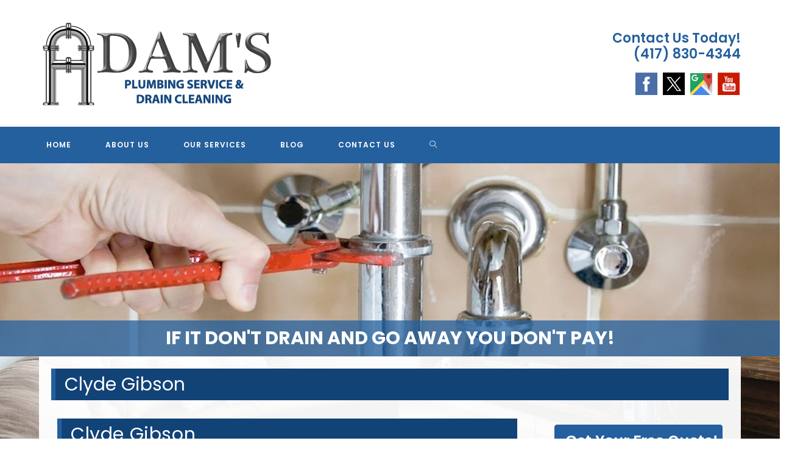

--- FILE ---
content_type: text/html; charset=UTF-8
request_url: http://www.adamsplumbingservice.com/testimonial/clyde-gibson/
body_size: 27265
content:
<!DOCTYPE html>
<html class="html" lang="en-US">
<head>
	<meta charset="UTF-8">
	<link rel="profile" href="https://gmpg.org/xfn/11">

	<meta name='robots' content='index, follow, max-image-preview:large, max-snippet:-1, max-video-preview:-1' />
	<style>img:is([sizes="auto" i], [sizes^="auto," i]) { contain-intrinsic-size: 3000px 1500px }</style>
	<link rel="pingback" href="http://www.adamsplumbingservice.com/xmlrpc.php">
<meta name="viewport" content="width=device-width, initial-scale=1">
	<!-- This site is optimized with the Yoast SEO plugin v26.1.1 - https://yoast.com/wordpress/plugins/seo/ -->
	<title>Clyde Gibson - Adams Plumbing Service &amp; Drain Cleaning</title>
	<link rel="canonical" href="http://www.adamsplumbingservice.com/testimonial/clyde-gibson/" />
	<meta property="og:locale" content="en_US" />
	<meta property="og:type" content="article" />
	<meta property="og:title" content="Clyde Gibson - Adams Plumbing Service &amp; Drain Cleaning" />
	<meta property="og:description" content="June 3, 2015 We had a good experience with Adams Plumbing yesterday. After we called, the plumber arrived within 45&hellip;" />
	<meta property="og:url" content="http://www.adamsplumbingservice.com/testimonial/clyde-gibson/" />
	<meta property="og:site_name" content="Adams Plumbing Service &amp; Drain Cleaning" />
	<meta name="twitter:card" content="summary_large_image" />
	<script type="application/ld+json" class="yoast-schema-graph">{"@context":"https://schema.org","@graph":[{"@type":"WebPage","@id":"http://www.adamsplumbingservice.com/testimonial/clyde-gibson/","url":"http://www.adamsplumbingservice.com/testimonial/clyde-gibson/","name":"Clyde Gibson - Adams Plumbing Service &amp; Drain Cleaning","isPartOf":{"@id":"http://www.adamsplumbingservice.com/#website"},"datePublished":"2015-06-03T15:16:53+00:00","breadcrumb":{"@id":"http://www.adamsplumbingservice.com/testimonial/clyde-gibson/#breadcrumb"},"inLanguage":"en-US","potentialAction":[{"@type":"ReadAction","target":["http://www.adamsplumbingservice.com/testimonial/clyde-gibson/"]}]},{"@type":"BreadcrumbList","@id":"http://www.adamsplumbingservice.com/testimonial/clyde-gibson/#breadcrumb","itemListElement":[{"@type":"ListItem","position":1,"name":"Home","item":"http://www.adamsplumbingservice.com/"},{"@type":"ListItem","position":2,"name":"Clyde Gibson"}]},{"@type":"WebSite","@id":"http://www.adamsplumbingservice.com/#website","url":"http://www.adamsplumbingservice.com/","name":"Adams Plumbing Service &amp; Drain Cleaning","description":"Quality Plumbing &amp; Drain Cleaning Services","publisher":{"@id":"http://www.adamsplumbingservice.com/#organization"},"potentialAction":[{"@type":"SearchAction","target":{"@type":"EntryPoint","urlTemplate":"http://www.adamsplumbingservice.com/?s={search_term_string}"},"query-input":{"@type":"PropertyValueSpecification","valueRequired":true,"valueName":"search_term_string"}}],"inLanguage":"en-US"},{"@type":"Organization","@id":"http://www.adamsplumbingservice.com/#organization","name":"Adams Plumbing Service &amp; Drain Cleaning","url":"http://www.adamsplumbingservice.com/","logo":{"@type":"ImageObject","inLanguage":"en-US","@id":"http://www.adamsplumbingservice.com/#/schema/logo/image/","url":"http://www.adamsplumbingservice.com/wp-content/uploads/2015/06/adam-logo.png","contentUrl":"http://www.adamsplumbingservice.com/wp-content/uploads/2015/06/adam-logo.png","width":386,"height":148,"caption":"Adams Plumbing Service &amp; Drain Cleaning"},"image":{"@id":"http://www.adamsplumbingservice.com/#/schema/logo/image/"}}]}</script>
	<!-- / Yoast SEO plugin. -->


<link rel='dns-prefetch' href='//www.adamsplumbingservice.com' />
<link rel='dns-prefetch' href='//fonts.googleapis.com' />
<link rel='dns-prefetch' href='//hcaptcha.com' />
<link rel="alternate" type="application/rss+xml" title="Adams Plumbing Service &amp; Drain Cleaning &raquo; Feed" href="http://www.adamsplumbingservice.com/feed/" />
<link rel="alternate" type="application/rss+xml" title="Adams Plumbing Service &amp; Drain Cleaning &raquo; Comments Feed" href="http://www.adamsplumbingservice.com/comments/feed/" />
<link rel="alternate" type="application/rss+xml" title="Adams Plumbing Service &amp; Drain Cleaning &raquo; Clyde Gibson Comments Feed" href="http://www.adamsplumbingservice.com/testimonial/clyde-gibson/feed/" />
		<!-- This site uses the Google Analytics by MonsterInsights plugin v9.9.0 - Using Analytics tracking - https://www.monsterinsights.com/ -->
		<!-- Note: MonsterInsights is not currently configured on this site. The site owner needs to authenticate with Google Analytics in the MonsterInsights settings panel. -->
					<!-- No tracking code set -->
				<!-- / Google Analytics by MonsterInsights -->
		<script>
window._wpemojiSettings = {"baseUrl":"https:\/\/s.w.org\/images\/core\/emoji\/16.0.1\/72x72\/","ext":".png","svgUrl":"https:\/\/s.w.org\/images\/core\/emoji\/16.0.1\/svg\/","svgExt":".svg","source":{"concatemoji":"http:\/\/www.adamsplumbingservice.com\/wp-includes\/js\/wp-emoji-release.min.js?ver=8cb290e2d10a78908a72b41b6f7d9165"}};
/*! This file is auto-generated */
!function(s,n){var o,i,e;function c(e){try{var t={supportTests:e,timestamp:(new Date).valueOf()};sessionStorage.setItem(o,JSON.stringify(t))}catch(e){}}function p(e,t,n){e.clearRect(0,0,e.canvas.width,e.canvas.height),e.fillText(t,0,0);var t=new Uint32Array(e.getImageData(0,0,e.canvas.width,e.canvas.height).data),a=(e.clearRect(0,0,e.canvas.width,e.canvas.height),e.fillText(n,0,0),new Uint32Array(e.getImageData(0,0,e.canvas.width,e.canvas.height).data));return t.every(function(e,t){return e===a[t]})}function u(e,t){e.clearRect(0,0,e.canvas.width,e.canvas.height),e.fillText(t,0,0);for(var n=e.getImageData(16,16,1,1),a=0;a<n.data.length;a++)if(0!==n.data[a])return!1;return!0}function f(e,t,n,a){switch(t){case"flag":return n(e,"\ud83c\udff3\ufe0f\u200d\u26a7\ufe0f","\ud83c\udff3\ufe0f\u200b\u26a7\ufe0f")?!1:!n(e,"\ud83c\udde8\ud83c\uddf6","\ud83c\udde8\u200b\ud83c\uddf6")&&!n(e,"\ud83c\udff4\udb40\udc67\udb40\udc62\udb40\udc65\udb40\udc6e\udb40\udc67\udb40\udc7f","\ud83c\udff4\u200b\udb40\udc67\u200b\udb40\udc62\u200b\udb40\udc65\u200b\udb40\udc6e\u200b\udb40\udc67\u200b\udb40\udc7f");case"emoji":return!a(e,"\ud83e\udedf")}return!1}function g(e,t,n,a){var r="undefined"!=typeof WorkerGlobalScope&&self instanceof WorkerGlobalScope?new OffscreenCanvas(300,150):s.createElement("canvas"),o=r.getContext("2d",{willReadFrequently:!0}),i=(o.textBaseline="top",o.font="600 32px Arial",{});return e.forEach(function(e){i[e]=t(o,e,n,a)}),i}function t(e){var t=s.createElement("script");t.src=e,t.defer=!0,s.head.appendChild(t)}"undefined"!=typeof Promise&&(o="wpEmojiSettingsSupports",i=["flag","emoji"],n.supports={everything:!0,everythingExceptFlag:!0},e=new Promise(function(e){s.addEventListener("DOMContentLoaded",e,{once:!0})}),new Promise(function(t){var n=function(){try{var e=JSON.parse(sessionStorage.getItem(o));if("object"==typeof e&&"number"==typeof e.timestamp&&(new Date).valueOf()<e.timestamp+604800&&"object"==typeof e.supportTests)return e.supportTests}catch(e){}return null}();if(!n){if("undefined"!=typeof Worker&&"undefined"!=typeof OffscreenCanvas&&"undefined"!=typeof URL&&URL.createObjectURL&&"undefined"!=typeof Blob)try{var e="postMessage("+g.toString()+"("+[JSON.stringify(i),f.toString(),p.toString(),u.toString()].join(",")+"));",a=new Blob([e],{type:"text/javascript"}),r=new Worker(URL.createObjectURL(a),{name:"wpTestEmojiSupports"});return void(r.onmessage=function(e){c(n=e.data),r.terminate(),t(n)})}catch(e){}c(n=g(i,f,p,u))}t(n)}).then(function(e){for(var t in e)n.supports[t]=e[t],n.supports.everything=n.supports.everything&&n.supports[t],"flag"!==t&&(n.supports.everythingExceptFlag=n.supports.everythingExceptFlag&&n.supports[t]);n.supports.everythingExceptFlag=n.supports.everythingExceptFlag&&!n.supports.flag,n.DOMReady=!1,n.readyCallback=function(){n.DOMReady=!0}}).then(function(){return e}).then(function(){var e;n.supports.everything||(n.readyCallback(),(e=n.source||{}).concatemoji?t(e.concatemoji):e.wpemoji&&e.twemoji&&(t(e.twemoji),t(e.wpemoji)))}))}((window,document),window._wpemojiSettings);
</script>
<style>@media screen and (max-width: 650px) {body {padding-bottom:60px;}}</style><style id='wp-emoji-styles-inline-css'>

	img.wp-smiley, img.emoji {
		display: inline !important;
		border: none !important;
		box-shadow: none !important;
		height: 1em !important;
		width: 1em !important;
		margin: 0 0.07em !important;
		vertical-align: -0.1em !important;
		background: none !important;
		padding: 0 !important;
	}
</style>
<link rel='stylesheet' id='wp-block-library-css' href='http://www.adamsplumbingservice.com/wp-includes/css/dist/block-library/style.min.css?ver=8cb290e2d10a78908a72b41b6f7d9165' media='all' />
<style id='wp-block-library-theme-inline-css'>
.wp-block-audio :where(figcaption){color:#555;font-size:13px;text-align:center}.is-dark-theme .wp-block-audio :where(figcaption){color:#ffffffa6}.wp-block-audio{margin:0 0 1em}.wp-block-code{border:1px solid #ccc;border-radius:4px;font-family:Menlo,Consolas,monaco,monospace;padding:.8em 1em}.wp-block-embed :where(figcaption){color:#555;font-size:13px;text-align:center}.is-dark-theme .wp-block-embed :where(figcaption){color:#ffffffa6}.wp-block-embed{margin:0 0 1em}.blocks-gallery-caption{color:#555;font-size:13px;text-align:center}.is-dark-theme .blocks-gallery-caption{color:#ffffffa6}:root :where(.wp-block-image figcaption){color:#555;font-size:13px;text-align:center}.is-dark-theme :root :where(.wp-block-image figcaption){color:#ffffffa6}.wp-block-image{margin:0 0 1em}.wp-block-pullquote{border-bottom:4px solid;border-top:4px solid;color:currentColor;margin-bottom:1.75em}.wp-block-pullquote cite,.wp-block-pullquote footer,.wp-block-pullquote__citation{color:currentColor;font-size:.8125em;font-style:normal;text-transform:uppercase}.wp-block-quote{border-left:.25em solid;margin:0 0 1.75em;padding-left:1em}.wp-block-quote cite,.wp-block-quote footer{color:currentColor;font-size:.8125em;font-style:normal;position:relative}.wp-block-quote:where(.has-text-align-right){border-left:none;border-right:.25em solid;padding-left:0;padding-right:1em}.wp-block-quote:where(.has-text-align-center){border:none;padding-left:0}.wp-block-quote.is-large,.wp-block-quote.is-style-large,.wp-block-quote:where(.is-style-plain){border:none}.wp-block-search .wp-block-search__label{font-weight:700}.wp-block-search__button{border:1px solid #ccc;padding:.375em .625em}:where(.wp-block-group.has-background){padding:1.25em 2.375em}.wp-block-separator.has-css-opacity{opacity:.4}.wp-block-separator{border:none;border-bottom:2px solid;margin-left:auto;margin-right:auto}.wp-block-separator.has-alpha-channel-opacity{opacity:1}.wp-block-separator:not(.is-style-wide):not(.is-style-dots){width:100px}.wp-block-separator.has-background:not(.is-style-dots){border-bottom:none;height:1px}.wp-block-separator.has-background:not(.is-style-wide):not(.is-style-dots){height:2px}.wp-block-table{margin:0 0 1em}.wp-block-table td,.wp-block-table th{word-break:normal}.wp-block-table :where(figcaption){color:#555;font-size:13px;text-align:center}.is-dark-theme .wp-block-table :where(figcaption){color:#ffffffa6}.wp-block-video :where(figcaption){color:#555;font-size:13px;text-align:center}.is-dark-theme .wp-block-video :where(figcaption){color:#ffffffa6}.wp-block-video{margin:0 0 1em}:root :where(.wp-block-template-part.has-background){margin-bottom:0;margin-top:0;padding:1.25em 2.375em}
</style>
<style id='classic-theme-styles-inline-css'>
/*! This file is auto-generated */
.wp-block-button__link{color:#fff;background-color:#32373c;border-radius:9999px;box-shadow:none;text-decoration:none;padding:calc(.667em + 2px) calc(1.333em + 2px);font-size:1.125em}.wp-block-file__button{background:#32373c;color:#fff;text-decoration:none}
</style>
<link rel='stylesheet' id='single-testimonial-block-css' href='http://www.adamsplumbingservice.com/wp-content/plugins/easy-testimonials/blocks/single-testimonial/style.css?ver=1666817190' media='all' />
<link rel='stylesheet' id='random-testimonial-block-css' href='http://www.adamsplumbingservice.com/wp-content/plugins/easy-testimonials/blocks/random-testimonial/style.css?ver=1666817190' media='all' />
<link rel='stylesheet' id='testimonials-list-block-css' href='http://www.adamsplumbingservice.com/wp-content/plugins/easy-testimonials/blocks/testimonials-list/style.css?ver=1666817190' media='all' />
<link rel='stylesheet' id='testimonials-cycle-block-css' href='http://www.adamsplumbingservice.com/wp-content/plugins/easy-testimonials/blocks/testimonials-cycle/style.css?ver=1666817190' media='all' />
<link rel='stylesheet' id='testimonials-grid-block-css' href='http://www.adamsplumbingservice.com/wp-content/plugins/easy-testimonials/blocks/testimonials-grid/style.css?ver=1666817190' media='all' />
<style id='global-styles-inline-css'>
:root{--wp--preset--aspect-ratio--square: 1;--wp--preset--aspect-ratio--4-3: 4/3;--wp--preset--aspect-ratio--3-4: 3/4;--wp--preset--aspect-ratio--3-2: 3/2;--wp--preset--aspect-ratio--2-3: 2/3;--wp--preset--aspect-ratio--16-9: 16/9;--wp--preset--aspect-ratio--9-16: 9/16;--wp--preset--color--black: #000000;--wp--preset--color--cyan-bluish-gray: #abb8c3;--wp--preset--color--white: #ffffff;--wp--preset--color--pale-pink: #f78da7;--wp--preset--color--vivid-red: #cf2e2e;--wp--preset--color--luminous-vivid-orange: #ff6900;--wp--preset--color--luminous-vivid-amber: #fcb900;--wp--preset--color--light-green-cyan: #7bdcb5;--wp--preset--color--vivid-green-cyan: #00d084;--wp--preset--color--pale-cyan-blue: #8ed1fc;--wp--preset--color--vivid-cyan-blue: #0693e3;--wp--preset--color--vivid-purple: #9b51e0;--wp--preset--gradient--vivid-cyan-blue-to-vivid-purple: linear-gradient(135deg,rgba(6,147,227,1) 0%,rgb(155,81,224) 100%);--wp--preset--gradient--light-green-cyan-to-vivid-green-cyan: linear-gradient(135deg,rgb(122,220,180) 0%,rgb(0,208,130) 100%);--wp--preset--gradient--luminous-vivid-amber-to-luminous-vivid-orange: linear-gradient(135deg,rgba(252,185,0,1) 0%,rgba(255,105,0,1) 100%);--wp--preset--gradient--luminous-vivid-orange-to-vivid-red: linear-gradient(135deg,rgba(255,105,0,1) 0%,rgb(207,46,46) 100%);--wp--preset--gradient--very-light-gray-to-cyan-bluish-gray: linear-gradient(135deg,rgb(238,238,238) 0%,rgb(169,184,195) 100%);--wp--preset--gradient--cool-to-warm-spectrum: linear-gradient(135deg,rgb(74,234,220) 0%,rgb(151,120,209) 20%,rgb(207,42,186) 40%,rgb(238,44,130) 60%,rgb(251,105,98) 80%,rgb(254,248,76) 100%);--wp--preset--gradient--blush-light-purple: linear-gradient(135deg,rgb(255,206,236) 0%,rgb(152,150,240) 100%);--wp--preset--gradient--blush-bordeaux: linear-gradient(135deg,rgb(254,205,165) 0%,rgb(254,45,45) 50%,rgb(107,0,62) 100%);--wp--preset--gradient--luminous-dusk: linear-gradient(135deg,rgb(255,203,112) 0%,rgb(199,81,192) 50%,rgb(65,88,208) 100%);--wp--preset--gradient--pale-ocean: linear-gradient(135deg,rgb(255,245,203) 0%,rgb(182,227,212) 50%,rgb(51,167,181) 100%);--wp--preset--gradient--electric-grass: linear-gradient(135deg,rgb(202,248,128) 0%,rgb(113,206,126) 100%);--wp--preset--gradient--midnight: linear-gradient(135deg,rgb(2,3,129) 0%,rgb(40,116,252) 100%);--wp--preset--font-size--small: 13px;--wp--preset--font-size--medium: 20px;--wp--preset--font-size--large: 36px;--wp--preset--font-size--x-large: 42px;--wp--preset--spacing--20: 0.44rem;--wp--preset--spacing--30: 0.67rem;--wp--preset--spacing--40: 1rem;--wp--preset--spacing--50: 1.5rem;--wp--preset--spacing--60: 2.25rem;--wp--preset--spacing--70: 3.38rem;--wp--preset--spacing--80: 5.06rem;--wp--preset--shadow--natural: 6px 6px 9px rgba(0, 0, 0, 0.2);--wp--preset--shadow--deep: 12px 12px 50px rgba(0, 0, 0, 0.4);--wp--preset--shadow--sharp: 6px 6px 0px rgba(0, 0, 0, 0.2);--wp--preset--shadow--outlined: 6px 6px 0px -3px rgba(255, 255, 255, 1), 6px 6px rgba(0, 0, 0, 1);--wp--preset--shadow--crisp: 6px 6px 0px rgba(0, 0, 0, 1);}:where(.is-layout-flex){gap: 0.5em;}:where(.is-layout-grid){gap: 0.5em;}body .is-layout-flex{display: flex;}.is-layout-flex{flex-wrap: wrap;align-items: center;}.is-layout-flex > :is(*, div){margin: 0;}body .is-layout-grid{display: grid;}.is-layout-grid > :is(*, div){margin: 0;}:where(.wp-block-columns.is-layout-flex){gap: 2em;}:where(.wp-block-columns.is-layout-grid){gap: 2em;}:where(.wp-block-post-template.is-layout-flex){gap: 1.25em;}:where(.wp-block-post-template.is-layout-grid){gap: 1.25em;}.has-black-color{color: var(--wp--preset--color--black) !important;}.has-cyan-bluish-gray-color{color: var(--wp--preset--color--cyan-bluish-gray) !important;}.has-white-color{color: var(--wp--preset--color--white) !important;}.has-pale-pink-color{color: var(--wp--preset--color--pale-pink) !important;}.has-vivid-red-color{color: var(--wp--preset--color--vivid-red) !important;}.has-luminous-vivid-orange-color{color: var(--wp--preset--color--luminous-vivid-orange) !important;}.has-luminous-vivid-amber-color{color: var(--wp--preset--color--luminous-vivid-amber) !important;}.has-light-green-cyan-color{color: var(--wp--preset--color--light-green-cyan) !important;}.has-vivid-green-cyan-color{color: var(--wp--preset--color--vivid-green-cyan) !important;}.has-pale-cyan-blue-color{color: var(--wp--preset--color--pale-cyan-blue) !important;}.has-vivid-cyan-blue-color{color: var(--wp--preset--color--vivid-cyan-blue) !important;}.has-vivid-purple-color{color: var(--wp--preset--color--vivid-purple) !important;}.has-black-background-color{background-color: var(--wp--preset--color--black) !important;}.has-cyan-bluish-gray-background-color{background-color: var(--wp--preset--color--cyan-bluish-gray) !important;}.has-white-background-color{background-color: var(--wp--preset--color--white) !important;}.has-pale-pink-background-color{background-color: var(--wp--preset--color--pale-pink) !important;}.has-vivid-red-background-color{background-color: var(--wp--preset--color--vivid-red) !important;}.has-luminous-vivid-orange-background-color{background-color: var(--wp--preset--color--luminous-vivid-orange) !important;}.has-luminous-vivid-amber-background-color{background-color: var(--wp--preset--color--luminous-vivid-amber) !important;}.has-light-green-cyan-background-color{background-color: var(--wp--preset--color--light-green-cyan) !important;}.has-vivid-green-cyan-background-color{background-color: var(--wp--preset--color--vivid-green-cyan) !important;}.has-pale-cyan-blue-background-color{background-color: var(--wp--preset--color--pale-cyan-blue) !important;}.has-vivid-cyan-blue-background-color{background-color: var(--wp--preset--color--vivid-cyan-blue) !important;}.has-vivid-purple-background-color{background-color: var(--wp--preset--color--vivid-purple) !important;}.has-black-border-color{border-color: var(--wp--preset--color--black) !important;}.has-cyan-bluish-gray-border-color{border-color: var(--wp--preset--color--cyan-bluish-gray) !important;}.has-white-border-color{border-color: var(--wp--preset--color--white) !important;}.has-pale-pink-border-color{border-color: var(--wp--preset--color--pale-pink) !important;}.has-vivid-red-border-color{border-color: var(--wp--preset--color--vivid-red) !important;}.has-luminous-vivid-orange-border-color{border-color: var(--wp--preset--color--luminous-vivid-orange) !important;}.has-luminous-vivid-amber-border-color{border-color: var(--wp--preset--color--luminous-vivid-amber) !important;}.has-light-green-cyan-border-color{border-color: var(--wp--preset--color--light-green-cyan) !important;}.has-vivid-green-cyan-border-color{border-color: var(--wp--preset--color--vivid-green-cyan) !important;}.has-pale-cyan-blue-border-color{border-color: var(--wp--preset--color--pale-cyan-blue) !important;}.has-vivid-cyan-blue-border-color{border-color: var(--wp--preset--color--vivid-cyan-blue) !important;}.has-vivid-purple-border-color{border-color: var(--wp--preset--color--vivid-purple) !important;}.has-vivid-cyan-blue-to-vivid-purple-gradient-background{background: var(--wp--preset--gradient--vivid-cyan-blue-to-vivid-purple) !important;}.has-light-green-cyan-to-vivid-green-cyan-gradient-background{background: var(--wp--preset--gradient--light-green-cyan-to-vivid-green-cyan) !important;}.has-luminous-vivid-amber-to-luminous-vivid-orange-gradient-background{background: var(--wp--preset--gradient--luminous-vivid-amber-to-luminous-vivid-orange) !important;}.has-luminous-vivid-orange-to-vivid-red-gradient-background{background: var(--wp--preset--gradient--luminous-vivid-orange-to-vivid-red) !important;}.has-very-light-gray-to-cyan-bluish-gray-gradient-background{background: var(--wp--preset--gradient--very-light-gray-to-cyan-bluish-gray) !important;}.has-cool-to-warm-spectrum-gradient-background{background: var(--wp--preset--gradient--cool-to-warm-spectrum) !important;}.has-blush-light-purple-gradient-background{background: var(--wp--preset--gradient--blush-light-purple) !important;}.has-blush-bordeaux-gradient-background{background: var(--wp--preset--gradient--blush-bordeaux) !important;}.has-luminous-dusk-gradient-background{background: var(--wp--preset--gradient--luminous-dusk) !important;}.has-pale-ocean-gradient-background{background: var(--wp--preset--gradient--pale-ocean) !important;}.has-electric-grass-gradient-background{background: var(--wp--preset--gradient--electric-grass) !important;}.has-midnight-gradient-background{background: var(--wp--preset--gradient--midnight) !important;}.has-small-font-size{font-size: var(--wp--preset--font-size--small) !important;}.has-medium-font-size{font-size: var(--wp--preset--font-size--medium) !important;}.has-large-font-size{font-size: var(--wp--preset--font-size--large) !important;}.has-x-large-font-size{font-size: var(--wp--preset--font-size--x-large) !important;}
:where(.wp-block-post-template.is-layout-flex){gap: 1.25em;}:where(.wp-block-post-template.is-layout-grid){gap: 1.25em;}
:where(.wp-block-columns.is-layout-flex){gap: 2em;}:where(.wp-block-columns.is-layout-grid){gap: 2em;}
:root :where(.wp-block-pullquote){font-size: 1.5em;line-height: 1.6;}
</style>
<link rel='stylesheet' id='cpsh-shortcodes-css' href='http://www.adamsplumbingservice.com/wp-content/plugins/column-shortcodes/assets/css/shortcodes.css?ver=1.0.1' media='all' />
<link rel='stylesheet' id='contact-form-7-css' href='http://www.adamsplumbingservice.com/wp-content/plugins/contact-form-7/includes/css/styles.css?ver=6.1.2' media='all' />
<link rel='stylesheet' id='easy_testimonial_style-css' href='http://www.adamsplumbingservice.com/wp-content/plugins/easy-testimonials/include/assets/css/style.css?ver=8cb290e2d10a78908a72b41b6f7d9165' media='all' />
<link rel='stylesheet' id='oceanwp-style-css' href='http://www.adamsplumbingservice.com/wp-content/themes/oceanwp/assets/css/style.min.css?ver=1.1' media='all' />
<link rel='stylesheet' id='child-style-css' href='http://www.adamsplumbingservice.com/wp-content/themes/oceanwp-child/style.css?ver=8cb290e2d10a78908a72b41b6f7d9165' media='all' />
<link rel='stylesheet' id='font-awesome-css' href='http://www.adamsplumbingservice.com/wp-content/themes/oceanwp/assets/fonts/fontawesome/css/all.min.css?ver=6.7.2' media='all' />
<link rel='stylesheet' id='simple-line-icons-css' href='http://www.adamsplumbingservice.com/wp-content/themes/oceanwp/assets/css/third/simple-line-icons.min.css?ver=2.4.0' media='all' />
<link rel='stylesheet' id='oceanwp-google-font-poppins-css' href='//fonts.googleapis.com/css?family=Poppins%3A100%2C200%2C300%2C400%2C500%2C600%2C700%2C800%2C900%2C100i%2C200i%2C300i%2C400i%2C500i%2C600i%2C700i%2C800i%2C900i&#038;subset=latin&#038;display=swap&#038;ver=8cb290e2d10a78908a72b41b6f7d9165' media='all' />
<link rel='stylesheet' id='oe-widgets-style-css' href='http://www.adamsplumbingservice.com/wp-content/plugins/ocean-extra/assets/css/widgets.css?ver=8cb290e2d10a78908a72b41b6f7d9165' media='all' />
<link rel='stylesheet' id='call-now-button-modern-style-css' href='http://www.adamsplumbingservice.com/wp-content/plugins/call-now-button/resources/style/modern.css?ver=1.5.4' media='all' />
<script src="http://www.adamsplumbingservice.com/wp-includes/js/jquery/jquery.min.js?ver=3.7.1" id="jquery-core-js"></script>
<script src="http://www.adamsplumbingservice.com/wp-includes/js/jquery/jquery-migrate.min.js?ver=3.4.1" id="jquery-migrate-js"></script>
<script id="easy-testimonials-reveal-js-extra">
var easy_testimonials_reveal = {"show_less_text":"Show Less"};
</script>
<script src="http://www.adamsplumbingservice.com/wp-content/plugins/easy-testimonials/include/assets/js/easy-testimonials-reveal.js?ver=8cb290e2d10a78908a72b41b6f7d9165" id="easy-testimonials-reveal-js"></script>
<link rel="https://api.w.org/" href="http://www.adamsplumbingservice.com/wp-json/" /><link rel="alternate" title="JSON" type="application/json" href="http://www.adamsplumbingservice.com/wp-json/wp/v2/testimonial/66" /><link rel="EditURI" type="application/rsd+xml" title="RSD" href="http://www.adamsplumbingservice.com/xmlrpc.php?rsd" />
<link rel='shortlink' href='http://www.adamsplumbingservice.com/?p=66' />
<link rel="alternate" title="oEmbed (JSON)" type="application/json+oembed" href="http://www.adamsplumbingservice.com/wp-json/oembed/1.0/embed?url=http%3A%2F%2Fwww.adamsplumbingservice.com%2Ftestimonial%2Fclyde-gibson%2F" />
<link rel="alternate" title="oEmbed (XML)" type="text/xml+oembed" href="http://www.adamsplumbingservice.com/wp-json/oembed/1.0/embed?url=http%3A%2F%2Fwww.adamsplumbingservice.com%2Ftestimonial%2Fclyde-gibson%2F&#038;format=xml" />

<!-- Bad Behavior 2.2.24 run time: 1.893 ms -->
<style type="text/css" media="screen"></style><style type="text/css" media="screen">@media (max-width: 728px) {}</style><style type="text/css" media="screen">@media (max-width: 320px) {}</style><script type="text/javascript">
(function(url){
	if(/(?:Chrome\/26\.0\.1410\.63 Safari\/537\.31|WordfenceTestMonBot)/.test(navigator.userAgent)){ return; }
	var addEvent = function(evt, handler) {
		if (window.addEventListener) {
			document.addEventListener(evt, handler, false);
		} else if (window.attachEvent) {
			document.attachEvent('on' + evt, handler);
		}
	};
	var removeEvent = function(evt, handler) {
		if (window.removeEventListener) {
			document.removeEventListener(evt, handler, false);
		} else if (window.detachEvent) {
			document.detachEvent('on' + evt, handler);
		}
	};
	var evts = 'contextmenu dblclick drag dragend dragenter dragleave dragover dragstart drop keydown keypress keyup mousedown mousemove mouseout mouseover mouseup mousewheel scroll'.split(' ');
	var logHuman = function() {
		if (window.wfLogHumanRan) { return; }
		window.wfLogHumanRan = true;
		var wfscr = document.createElement('script');
		wfscr.type = 'text/javascript';
		wfscr.async = true;
		wfscr.src = url + '&r=' + Math.random();
		(document.getElementsByTagName('head')[0]||document.getElementsByTagName('body')[0]).appendChild(wfscr);
		for (var i = 0; i < evts.length; i++) {
			removeEvent(evts[i], logHuman);
		}
	};
	for (var i = 0; i < evts.length; i++) {
		addEvent(evts[i], logHuman);
	}
})('//www.adamsplumbingservice.com/?wordfence_lh=1&hid=1A9E407D1BF662058447E5954E197863');
</script><style>
.h-captcha{position:relative;display:block;margin-bottom:2rem;padding:0;clear:both}.h-captcha[data-size="normal"]{width:303px;height:78px}.h-captcha[data-size="compact"]{width:164px;height:144px}.h-captcha[data-size="invisible"]{display:none}.h-captcha iframe{z-index:1}.h-captcha::before{content:"";display:block;position:absolute;top:0;left:0;background:url(http://www.adamsplumbingservice.com/wp-content/plugins/hcaptcha-for-forms-and-more/assets/images/hcaptcha-div-logo.svg) no-repeat;border:1px solid #fff0;border-radius:4px;box-sizing:border-box}.h-captcha::after{content:"If you see this message, hCaptcha failed to load due to site errors.";font:13px/1.35 system-ui,-apple-system,Segoe UI,Roboto,Arial,sans-serif;display:block;position:absolute;top:0;left:0;box-sizing:border-box;color:red;opacity:0}.h-captcha:not(:has(iframe))::after{animation:hcap-msg-fade-in .3s ease forwards;animation-delay:2s}.h-captcha:has(iframe)::after{animation:none;opacity:0}@keyframes hcap-msg-fade-in{to{opacity:1}}.h-captcha[data-size="normal"]::before{width:300px;height:74px;background-position:94% 28%}.h-captcha[data-size="normal"]::after{padding:19px 75px 16px 10px}.h-captcha[data-size="compact"]::before{width:156px;height:136px;background-position:50% 79%}.h-captcha[data-size="compact"]::after{padding:10px 10px 16px 10px}.h-captcha[data-theme="light"]::before,body.is-light-theme .h-captcha[data-theme="auto"]::before,.h-captcha[data-theme="auto"]::before{background-color:#fafafa;border:1px solid #e0e0e0}.h-captcha[data-theme="dark"]::before,body.is-dark-theme .h-captcha[data-theme="auto"]::before,html.wp-dark-mode-active .h-captcha[data-theme="auto"]::before,html.drdt-dark-mode .h-captcha[data-theme="auto"]::before{background-image:url(http://www.adamsplumbingservice.com/wp-content/plugins/hcaptcha-for-forms-and-more/assets/images/hcaptcha-div-logo-white.svg);background-repeat:no-repeat;background-color:#333;border:1px solid #f5f5f5}@media (prefers-color-scheme:dark){.h-captcha[data-theme="auto"]::before{background-image:url(http://www.adamsplumbingservice.com/wp-content/plugins/hcaptcha-for-forms-and-more/assets/images/hcaptcha-div-logo-white.svg);background-repeat:no-repeat;background-color:#333;border:1px solid #f5f5f5}}.h-captcha[data-theme="custom"]::before{background-color:initial}.h-captcha[data-size="invisible"]::before,.h-captcha[data-size="invisible"]::after{display:none}.h-captcha iframe{position:relative}div[style*="z-index: 2147483647"] div[style*="border-width: 11px"][style*="position: absolute"][style*="pointer-events: none"]{border-style:none}
</style>
<style>
span[data-name="hcap-cf7"] .h-captcha{margin-bottom:0}span[data-name="hcap-cf7"]~input[type="submit"],span[data-name="hcap-cf7"]~button[type="submit"]{margin-top:2rem}
</style>
<!-- Custom CSS -->
<style>
body {border-top:0 solid #0d8bb5;padding-top:0;overflow-x: hidden;}
#wrapper {}
.clear {clear:both;}
.headersocialwrapper img {width:40px;border:2px solid #fff;}
h1, h2, h3, h4, h5, h6 { color: #222 !important;}
h1 a {color:#fff !important;}
#fancybox-wrap {top:40% !important; position: fixed !important;}
.site-header,.main-navigation, .home-sidebar, .banner, .site-content {max-width:1400px !important;}
.alignright {float:right !important;}
.clearline {clear:both;}
/* ====================HEADER============== */
.site-header {border-radius:  0 0;padding:0 20px; }
.site-title a, .site-description {color:#FFF;}
.header-image {margin-top: 20px;margin-bottom: 10px;}
.header-extras .textwidget {background: transparent; float: right; padding: 20px 20px 0 0;}
.headersocialwrapper {margin-top: 15px; padding-right:20px;}
/* ====================MENU============== */
.main-navigation ul {float:left;}
.main-navigation ul a {padding: 11px 10px 7px;color:#fff !important;font-size: 18px;text-decoration:none !important;font-weight: 600;}
.main-navigation ul li a:hover {background:none; color:#fff !important;border-bottom:3px solid #fff;}
.main-navigation li.current_page_item a {color:#fff !important;background:#none !important;border-bottom:3px solid #fff;}
.main-navigation li {padding: 0 0 0 1.2rem; color: #fff;list-style:none;}
.main-navigation li:first-child {margin:0 0 0; background:none;list-style:  none ;}
.main-navigation ul ul {background:transparent;margin-top:0px;}
.main-navigation ul ul li:first-child {margin:0;}
.main-navigation li ul.sub-menu li { padding: 0 0 0 1px;}
.menu-toggle, .btn, input[type=\"submit\"] {background:#FFF;}
.menu-toggle {color:#000;}
.main-navigation li {border:0;}
/* ====================BANNER============== */
.headerwrapper {background:transparent; padding:0px 0 0; margin-top:0; position:relative;z-index:5;}
.headerwrapper .home-sidebar { border:0px solid #fff; background:#dfd9bb}
.metaslider .slides img {border-radius:0;}
.metaslider .caption {font-size: 30px;padding: 20px !important;text-align:center;font-weight:bold;text-transform: uppercase;}
.metaslider .flexslider {margin:0 !important;}
/* ==========HOME 1============== */
.phpeverywherewidget {padding:0 15px; }
.phpeverywherewidget p {color: #333;font-family: arial;line-height: 1.3;}
.banner {padding:0;}
.banner h2 {color:#333;font-size:3rem;}
#bannercontainer {background:none;}
#bannercontainer .banner { margin: 0 auto 0 !important;border-radius:0 0 5px 5px;background: rgba(255, 255, 255, .9) !important;border-bottom:0px solid #d1cfcf;}
#bannercontainer .banner p {color:#333;}
.page-template-default .widget_archive {display: none;}
.socialbuttonwrapper {margin:10px 0;}
.socialbuttonwrapper h3 {color:#333;font-size:28px;text-align: left;text-align: left;}
.socialbuttonwrapper .squarebut img {width: 50px !important; border:none;margin:0;}
.socialbuttonwrapper .reviewbut img {border: none !important;}
.socialbuttonwrapper br {display: none;}
.reviewbut > img {border: medium none;}
.socialbuttonwrapper a.squarebut {border: 3px solid #fff;display: block;float: left;margin: 0 8px 15px 0;}
.home .banner .widget {margin-top:0;}
.rightsideinfotext {text-align:center;}
.rightsideinfotext h2 {color:#333;}
.rightsideinfotext strong {margin-top:10px; font-size: 21px;}
.su-post-comments-link {display: none;}.su-post-title > a {color: #d4111e !important;font-size: 26px !important;text-decoration: none !important;border-bottom: 1px solid #9a040e;padding-bottom: 4px;}
.su-post {border: 1px solid #9a040e;border-radius: 6px;padding: 10px !important;}
.su-post-meta {display: none;}
h2.su-post-title {}
.su-post .more-link, .nav-previous a, .nav-next a {background: #d4111e none repeat scroll 0 0;border-radius: 4px;color: #fff !important;font-weight: bold;padding: 6px 20px 10px;text-decoration: none !important;}
/* ==========SIDE FORM============== */
.sideform h1 span {font-size:16px;font-weight:normal; line-height: 21px; display:block; font-weight: 400 !important; }
.sideform p {color:#fff !important;margin-bottom:5px;font-size:12px;}
.sideform  .wpcf7-text {border:none; border-radius:5px;margin: 3px 0 7px; padding: 7px; width: 100%;}
.sideform  .wpcf7-textarea {height:70pxborder:none; border-radius:5px;margin: 3px 0 7px; padding: 7px; width: 100%;}
.sideform img {float:left;border: 4px solid #333;}
.sideform .wpcf7-captchar {float:right;border:none; border-radius:5px;margin: 3px 0 7px; padding: 7px; width: 65%;}
.sideform .wpcf7-form-control.wpcf7-submit {
background: #ffffff; /* Old browsers */
/* IE9 SVG, needs conditional override of \'filter\' to \'none\' */
background: url([data-uri]);
background: -moz-linear-gradient(top,  #ffffff 0%, #a1a1a1 100%); /* FF3.6+ */
background: -webkit-gradient(linear, left top, left bottom, color-stop(0%,#ffffff), color-stop(100%,#a1a1a1)); /* Chrome,Safari4+ */
background: -webkit-linear-gradient(top,  #ffffff 0%,#a1a1a1 100%); /* Chrome10+,Safari5.1+ */
background: -o-linear-gradient(top,  #ffffff 0%,#a1a1a1 100%); /* Opera 11.10+ */
background: -ms-linear-gradient(top,  #ffffff 0%,#a1a1a1 100%); /* IE10+ */
background: linear-gradient(to bottom,  #ffffff 0%,#a1a1a1 100%); /* W3C */
border: 1px solid #757575;border-radius: 5px;color:#333; font-family: raleway;font-size: 18px;text-shadow: none;clear:both;padding:10px 30px; font-family: arial,sans-serif; margin-top:10px;}
.sideform .wpcf7-form-control.wpcf7-submit:hover {
background: #e5e5e5; /* Old browsers */
/* IE9 SVG, needs conditional override of \'filter\' to \'none\' */
background: url([data-uri]);
background: -moz-linear-gradient(top,  #a1a1a1 0%, #ffffff 100%); /* FF3.6+ */
background: -webkit-gradient(linear, left top, left bottom, color-stop(0%,#a1a1a1), color-stop(100%,#ffffff)); /* Chrome,Safari4+ */
background: -webkit-linear-gradient(top,  #a1a1a1 0%,#ffffff 100%); /* Chrome10+,Safari5.1+ */
background: -o-linear-gradient(top,  #a1a1a1 0%,#ffffff 100%); /* Opera 11.10+ */
background: -ms-linear-gradient(top,  #a1a1a1 0%,#ffffff 100%); /* IE10+ */
background: linear-gradient(to bottom,  #a1a1a1 0%,#ffffff 100%); /* W3C */
color: #3333;}
.wpcf7-response-output.wpcf7-display-none.wpcf7-mail-sent-ng {float: left !important;font-size: 14px !important;}
.wpcf7-response-output.wpcf7-display-none.wpcf7-validation-errors, .wpcf7-response-output.wpcf7-display-none.wpcf7-mail-sent-ok {float: left !important;font-size: 14px !important;}
.wpcf7-not-valid-tip {font-size: 14px !important;}
.sideform img {border: none !important;}
/* ====================HOME 2============== */
.home-sidebar .widget img {margin-top:10px;}
.homesidepanelbox {background:transparent;margin:0 0 20px}
.hometestitext {font-size:14px;line-height: 19px;}
.home-sidebar .textwidget {color:#fff;font-size:14px;text-align:left}
.home-sidebar .textwidget img {border-radius:2px;float: left;  margin: 20px 10px 0 0;}
.home-sidebar .textwidget .footerlistsocial li img {border:none;}
.home-sidebar .textwidget .footerlistsocial li {color:#fff;padding: 5px 0 0 20px;width:100%;text-align:left; }
.home-sidebar .textwidget li {float:left;margin:3px;}
.home-sidebar.row {border-bottom: 0px solid #fff; padding-bottom: 10px;}
#home-sidebar-container .col.grid_9_of_12 {border-right: 1px solid #206b82;}
.footerlist {float: left;width: 40%;margin-left:25px;}
.footerlist li { list-style: outside none disc; width: 100%;}
.upcomingauction {border-radius:5px;margin-bottom:5px;background:#e6e6e6;float:left;padding:5px;color:#f0504f; line-height: 21px;}
.upcomingauction > strong { font-size: 18px;color:#206b82;}
.upcomingauction img {margin-top:0 !important;border:0 !important;}
.upcomingauction.upcomingauctionmore {  background: none repeat scroll 0 0 #f0504f; padding: 43px 0;text-align: center;width: 100%;}
.upcomingauction.upcomingauctionmore > a { color: #fff !important; font-size: 30px;font-weight: bold;text-decoration: none !important;}
.upcomingauction.upcomingauctionmore:hover {background:#c43a3a;}
#secondary .col.grid_3_of_12  { background: none; color: #fff;font-size: 24px;font-weight: bold;padding: 10px;text-align: center;}
/* ====================HOME 3============== */
.site-footer {color:#fff;margin-top:0px;background:#808080 ;padding:15px;}
.site-footer .textwidget {text-align:left;font-size:16px; color:#fff;}
.site-footer .widget-area .widget {font-weight:normal;}
.site-footer .widget-area .widget {text-align: left !important;font-weight:normal;}
.site-footer h3 {color:#333;font-size:24px !important;font-weight: normal !important;  text-transform: uppercase !important;}
.site-footer h5 {font-size:22px !important;font-weight:normal !important;color:#fff !important;}
.site-footer .textwidget li {line-height:17px;font-size:15px;float: none;list-style: disc outside none;list-style: disc;margin: 0 0 0 30px;padding: 0 5px 10px;    }
.site-footer img {border-radius:3px;margin:0 30px 10px 0;float:left;}
.bbbcertibox {background:#f5f5f5;border-radius:5px; border:1px solid #a5a5a5; text-align:center;padding:10px;}
.bbbcertibox img {float:none;margin:15px 0; padding:0 !important;}
/* ====================FOOTER============== */
.footer-wrap {background:transparent;}
.smallprint {color:#fff !important;font-weight:normal;background:transparent;border-top:0px solid #fff; padding:20px 20px 20px 0; text-align:right;}
.footermenu ul {float:right;width:100%;margin: 10px 0 15px 0;}
.footermenu li {float: none;display:inline;margin: 15px;width: auto;}
.footer75left {float: left !important; width: 23% !important;text-align:left !important;}
.footer75left h5 {padding: 0px !important; color: rgb(255, 255, 255) !important; font-size: 23px !important; margin: 20px 0px 5px !important;}
.footer75right {float: right !important; width: 75% !important;}
/* ====================INNERPAGE============== */
.sidebar {padding:10px !important;}
.sidebar  .sideform {float:left;margin-bottom:30px;}
.full-width #maincontentcontainer {background:transparent; margin-top:0;padding:0;}
.full-width .main-content {padding:2rem;}
.bottomimg {border: 5px solid #fff;float: left; margin: 0 15px 15px;}
.topimg {border: 5px solid #186970;float: left; margin: 0 15px 15px;}
.pageheadingtitle{color:#186970; font-size:36px; font-weight:bold;}
.sidebar { background: transparent;padding: 4rem; border-radius: 0 5px 5px 0;}
.header-meta {display:none;}
.blog .site-content {padding:0;}
#maincontentcontainer {margin:0;background:transparent !important;}
.site-content.row {background: rgba(255, 255, 255, .9) !important;color:#333;border-radius:0;}
.container-slim .site-content {width:70%;background:transparent !important;}
.entry-title > a {color: #fff !important;text-decoration: none !important;}
.home-sidebar.row {padding-bottom:0;}
.home .banner .widget {margin-bottom:0;}
.badgelogo {text-align: center !important;margin-top:20px;}
.badgelogo img {border: medium none;float: none;}
.page .badgelogo img {margin: 10px;}
#secondary.sidebar {padding: 10px 10px 10px 0 !important;}
.page-template-full-width .main-content {padding: 2rem;}
/* ====================BLOGPAGE============== */
.su-post-comments-link {display: none;}.su-post-title > a {color: #d4111e !important;font-size: 26px !important;text-decoration: none !important;border-bottom: 1px solid #9a040e;padding-bottom: 4px;}
.su-post {border: 1px solid #9a040e;border-radius: 6px;padding: 10px !important;}
.su-post-meta {display: none;}
h2.su-post-title {}
.su-post .more-link, .nav-previous a, .nav-next a {background: #d4111e none repeat scroll 0 0;border-radius: 4px;color: #fff !important;font-weight: bold;padding: 6px 20px 10px;text-decoration: none !important;}
.blog .entry-header .entry-title a {border: none !important;padding: 0 !important;}
.nav-next a {padding: 6px 50px 10px 20px;display:block;}
.nav-previous a {padding: 6px 20px 10px 50px;display:block;}
.nav-previous a span, .nav-next a span {display: block;float: right;font-size: 40px;margin-top: -18px;margin-right: -31px;}
.nav-previous a span {margin-right: 0;float: left;margin-top: 0;margin-left: -31px;}
.single-format-aside .nav-previous a, .single-format-aside .nav-next a {line-height: 37px;}
.single-format-aside .site-content .col.grid_3_of_12 {display: none;}
.single-format-aside .site-content .grid_9_of_12 {width: 98.6%;}

/* ==========================================================================
Media Queries
========================================================================== */
/*  Breakpoints are set based on the design, not based on device sizes */
@media only screen and (max-width: 1100px) {

.auctionbut {background-image:none;background-color:#d41121;border-radius:8px;margin-bottom: 15px;padding: 19px 0 15px;}

}

@media only screen and (max-width: 980px) {

.main-navigation {width:100%;margin-top:0;}
.footer75left {float: left;margin: 0 0 20px;text-align: right;width: 100% !important;}

}

@media only screen and (max-width: 900px) {

}

@media only screen and (max-width: 800px) {
.phpeverywherewidget h1, .phpeverywherewidget p {text-align:left !important;}
.menu-toggle {color: #fff !important;font-weight:bold;}
.main-navigation ul.nav-menu.toggled-on {width:100%;}
.main-navigation li {width:97%;}

}

/*  Go full Width at less than 650px */
@media only screen and (max-width: 650px) {
.header-image {width:50% !important;}
.site-header div {text-align:center;}
.header-extras .textwidget {padding:0;width:100%;}
img.badgeimg {width:43% !important}
.site-footer {background: #2e2d2c;display: block;position: fixed;bottom: 0;padding: 15px 0 0 !important;width: 100% !important;}
  #footer-widget4 li {width: 50% !important;float: left;text-align: center;}
  #footer-widget4 li:hover {background:#ccc;}
  #footer-widget4 li a {color: #fff !important;text-decoration: none !important;font-size: 18px;}
  #footer-widget4 li a:hover {color:yellow !important;}
  .footer-wrap {padding-bottom: 40px !important;}
  .dashicons, .dashicons-before::before {width: 35px;height: 30px;font-size: 30px;vertical-align: top;text-align: right;}
}

/*  Adjust the menu at less than 520px */
@media only screen and (max-width: 520px) {
.header-image {width:95% !important;}
.metaslider .caption-wrap {display:none !important;}
.wpcf7-form-control.wpcf7-captchac.wpcf7-captcha-captcha-551 {width: 24% !important;}
.homeleftpanel .metaslider {display: block !important;}
.wpcf7-form-control.wpcf7-captchac.wpcf7-captcha-captcha-733 {width: 25% !important;}
}

@media only screen and (max-width: 320px) {

.header-image {width:80% !important;}

}

/*  NEED TO UPDATE */

body {background:#fff  url("http://www.timsflooringservices.com/wp-content/uploads/2022/06/home1-bg.jpg") no-repeat fixed center 0 / cover !important;}
a {color: #656b78 !important;text-decoration:none !important;}
a:hover {text-decoration:underline !important;}
#custom_html-4 {clear:both;}
H1 a {color:#fff !important;}
H3, H2 {color:#656b78 !important;}
/* ====================HEADER============== */
#headercontainer {margin-bottom: 0; background:#fff !important; border-top:0px solid #9a040e;}
.header-extras {color: #656b78;font-size: 22px;text-align: right;margin-bottom:15px; line-height:32px;font-weight:bold;}
.header-extras strong {color:#656b78;font-size:32px;line-height:45px; font-weight:bold;}
.header-extras a {color:#656b78 !important;}
.headersocialwrapper img:hover {border: 2px solid #333;opacity: .7;}
.social button wrapper a.squarebut:hover, .socialbuttonwrapper .reviewbut img:hover, #bannercontainer a img:hover, #maincontentcontainer a img:hover {border: 3px solid #333;opacity: .7;}
/* ====================MENU============== */
.nav-container {background:#4f565c; border-top:0px solid #42ad48;border-bottom:0px solid #42ad48; }
.main-navigation{background:#4f565c; margin-bottom:0;}
.main-navigation li ul.sub-menu li a {background:#e58432 !important;border:1px solid #e58432;color:#fff !important;border-top:0;width: 35rem !important;}
.main-navigation ul ul li a:hover {border-bottom:3px solid #656b78;color:#fff !important;background:#656b78 !important;}
/* ====================BANNER============== */
.metaslider .caption-wrap {background: rgba(25, 60, 117, 0.75) !important;  opacity:1 !important;}
/* ==========HOME 1============== */
#bannercontainer {background:#aadffe  url("http://www.adamsplumbingservice.com/wp-content/uploads/2022/07/body-bg.jpg") no-repeat fixed center 0 / cover !important; }
.phpeverywherewidget h1 {background:#4f565c;border-left:7px solid #656b78 !important;color:#fff !important;font-size:30px;font-weight:600;padding-left:15px;border-left:0px solid #a91f1c;}
.phpeverywherewidget img, .entry-content img {border:4px solid #656b78;float:left;margin:0 20px 15px 0;}
.phpeverywherewidget img.img-go-right, .entry-content img.img-go-right {float:right;margin:0 0px 15px 20px;}
.entry-header .entry-title, .entry-header .entry-title a, h1 {background:#4f565c;border-left:7px solid #656b78 !important;color:#333 !important;}
/* ==========SIDE FORM============== */
.sideform {background:#656b78 !important;border-radius:5px;padding:10px;float:left;}
.sideform h1 {background:#ff9d4a; margin: -15px -10px 20px; border-radius:5px 5px 0 0;color:#fff !important;border-bottom:0px solid #fff; padding:10px 0 10px 10px;text-align:center;font-size:24px;border-left:none !important;}
/* ====================HOME 2============== */
#home-sidebar-container {background:#8fcbdf !important;  margin-top:0;padding:0;border-top:0px solid #fff; }
.home-sidebar .widget {color:#fff;font-size:19px;line-height:25px;background:transparent;width:100%;float:left;text-align:left; padding:15px;margin:0;border-radius:0}
#home-sidebar-container h3 {color: #fff !important;background:none;padding:15px;}
#secondary .col.grid_3_of_12  img {margin:0 0 10px; border:0;border:4px solid #fff;}
#home-widget1 a {color: #fff !important;text-decoration: none !important;font-weight: normal;font-size: 18px;}
#home-widget1 a:hover {color: #fff !important;text-decoration: none !important;opacity: .7;}
#home-widget1 a:hover img {border: 4px solid #fff;opacity: .7;}
/* ====================FOOTER============== */
#footercontainer {background:#8d0e0f; margin-top:0;}
.smallprint a  {color:#fff !important;text-decoration:none !important; }
.smallprint a:hover  {color:#ccc !important;}
.smallprint {text-align:center;}
/* ====================INNERPAGE============== */
.entry-header .entry-title, .entry-header .entry-title a, h1 {background:#b11d1d;border-left:7px solid #8d0e0f !important; color:#fff !important;font-size:30px;padding: 5px 20px;font-weight:normal;padding-left:15px;clear:both;}
h2 {font-size: 3rem;}
/* ====================BLOGPAGE============== */
.su-post .more-link, .nav-previous a, .nav-next a {background: #013d79 none repeat scroll 0 0;display:inline-block;}
.su-post .more-link:hover, .nav-previous a:hover, .nav-next a:hover {background: #69ace0 none repeat scroll 0 0;}
.nav-next, .nav-previous {line-height: inherit !important;}
.su-post {border: 1px solid #656b78 !important;}
h2.su-post-title {background: #b11d1d;border-left: 7px solid #2ba613 !important;color: #fff !important;padding: 10px 20px;font-weight: normal;padding-left: 15px;clear: both;}
h2.su-post-title > a {color: #fff !important;text-decoration: none !important;font-size:2.4rem !important;font-weight:600 !important;border: none !important;}
.nav-next a span {margin-top: 0 !important;}
a {color: #8d0e0f !important;text-decoration:none !important;}
a:hover {text-decoration:underline !important;}
.headersocialwrapper img:hover {border: 2px solid #333;opacity: .7;}
.social button wrapper a.squarebut:hover, .socialbuttonwrapper .reviewbut img:hover, #bannercontainer a img:hover, #maincontentcontainer a img:hover {border: 3px solid #333;opacity: .7;}
#home-widget1 a {color: #fff !important;text-decoration: none !important;font-weight: normal;font-size: 18px;}
#home-widget1 a:hover {color: #fff !important;text-decoration: none !important;opacity: .7;}
#home-widget1 a:hover img {border: 4px solid #fff;opacity: .7;}


#home-featured1 { padding: 20px 15px; }
#home-featured1 h1, header.entry-header h1.entry-title, h2.su-post-title {background:#ff9d4a;border-left:7px solid #656b78 !important; color:#fff !important;font-size:30px;}
#home-featured1 .sideform h1 {border-left: 7px solid #ff9d4a !important; font-size: 24px; font-weight: 400; }
.footer-wrap {background:#656b78;}


/* ==========================================================================
Color Update
========================================================================== */


/* ====================HEADER============== */
.header-extras {color: #25609e;}
.header-extras strong {color:#25609e;}
.header-extras a {color:#25609e;}
/* ==== optional on request ===== */
.headersocialwrapper img:hover {border: 2px solid #333;}
.social button wrapper a.squarebut:hover, .socialbuttonwrapper .reviewbut img:hover, #bannercontainer a img:hover, #maincontentcontainer a img:hover {border: 3px solid #333;
}

/* ====================MENU============== */
.nav-container {background:#25609e; }
.main-navigation{background:#25609e; }
.main-navigation li ul.sub-menu li a {background:#25609e !important;border:1px solid #25609e;color:#fff !important;}
.main-navigation ul ul li a:hover {border-bottom:3px solid #053e67;color:#fff !important;background:#053e67 !important;}
/* ====================BANNER============== */
.metaslider .caption-wrap {background: rgba(8, 79, 130, 0.75) !important;  }
/* ==========HOME 1============== */

.phpeverywherewidget h1 {background:#4f565c;border-left:7px solid #656b78 !important;}
.phpeverywherewidget img, .entry-content img {border:4px solid #656b78;float:left;margin:0 20px 15px 0;}
.phpeverywherewidget img.img-go-right, .entry-content img.img-go-right {float:right;margin:0 0px 15px 20px;}
.entry-header .entry-title, .entry-header .entry-title a, h1 {background:#4f565c;border-left:7px solid #656b78 !important;color:#333 !important;}

/* ==========SIDE FORM============== */
.sideform {background:#124377 !important;}
.sideform h1 {background:#25609e;}

/* ====================HOME 2============== */

.home-sidebar .widget {color:#fff;}
#home-sidebar-container h3 {color: #fff !important;}
#secondary .col.grid_3_of_12  img {border:4px solid #fff;}
#home-widget1 a {color: #fff !important;}
#home-widget1 a:hover {color: #fff !important;}
#home-widget1 a:hover img {border: 4px solid #fff;}

/* ====================FOOTER============== */
#footercontainer {background:#25609e;}

.smallprint a  {color:#fff !important;}
.smallprint a:hover  {color:#ccc !important;}

/* ====================INNERPAGE============== */
.entry-header .entry-title, .entry-header .entry-title a, h1 {background:#124377; border-left:7px solid #25609e !important;}
/* ====================BLOGPAGE============== */
.su-post .more-link, .nav-previous a, .nav-next a {background: #013d79;}
.su-post .more-link:hover, .nav-previous a:hover, .nav-next a:hover {background: #69ace0;}
.su-post {border: 1px solid #656b78 !important;}
h2.su-post-title > a {color: #fff !important;}

a {color: #25609e !important;}
a:hover {text-decoration:underline !important;}
.headersocialwrapper img:hover {border: 2px solid #333;}
H1 a {color:#fff !important;}
H3, H2 {color:#25609e !important;}

.social button wrapper a.squarebut:hover, .socialbuttonwrapper .reviewbut img:hover, #bannercontainer a img:hover, #maincontentcontainer a img:hover {border: 3px solid #333;}
#home-widget1 a {color: #fff !important;}
#home-widget1 a:hover {color: #fff !important;}
#home-widget1 a:hover img {border: 4px solid #fff;}



#home-featured1 h1, header.entry-header h1.entry-title, h2.su-post-title {background:#25609e;border-left:7px solid #222426 !important; color:#fff !important;}
#home-featured1 .sideform h1 {border-left: 0px solid #222426 !important;}
.footer-wrap {background:#656b78;}

.header-extras strong a:hover {color:#be3029 !important;text-decoration:underline;}

/* ==========================================================================
Primary Color
========================================================================== */
.nav-container, .main-navigation { background: #25609e; }
#home-featured1 h1, header.entry-header h1.entry-title, .sideform h1 {
    background: #25609e;color:#fff !important;
}
h2, h3, a, .header-extras strong, .header-extras, .header-extras strong a {color:#000 !important;text-decoration:none;}

.phpeverywherewidget img, .entry-content img {border: 4px solid #fff}

.su-post {
    border: 1px solid #000 !important;
}
.metaslider .caption-wrap {
    background: rgba(37, 96, 158, 0.75) !important;
}

.main-navigation li ul.sub-menu li a {
    background: #000 !important;
  border:none !important;
}

.entry-header .entry-title, .entry-header .entry-title a, h1 {
    background: #124377;
    border-left: 7px solid #25609e !important;
    color: #fff !important;
}

/* ==========================================================================
Secondary Color
========================================================================== */

h2.su-post-title { border-left: 7px solid #25609e !important; }

#home-featured1 h1, header.entry-header h1.entry-title,  {
border-left: 7px solid #aaabad !important;
}
.sideform, .footer-wrap, .main-navigation li ul.sub-menu li a:hover  {
    background: #124377 !important;
}


/* ==========================================================================
Media Queries
========================================================================== */

@media only screen and (max-width: 800px) {
.menu-toggle, .btn, input[type=\"submit\"] {background:#25609e; }
.menu-toggle:hover, .btn:hover, input[type=\"submit\"] {background:#25609e; }
}

@media only screen and (max-width: 620px) {
.home .banner {width:100%;}
.socialbuttonwrapper .squarebut img {width: 55px !important;}
.banner h1, h1 {font-size:25px;}`
.banner h2, h2 {font-size:2.5rem;}
.banner h3, h3 {font-size:2rem;}
.banner h4, h4 {font-size:1.8rem;}
.footermenu li {margin:10px;}
.sideform img {width: 25% !important;margin-top: 10px;}
}

/*  Adjust the menu at less than 520px */
@media only screen and (max-width: 520px) {
.header-extras {color:#25609e !important;font-size:20px;}
.header-extras strong {color:#25609e !important;font-size:30px;}
.header-extras a {color:#25609e !important;}

}
</style>
<!-- Generated by https://wordpress.org/plugins/theme-junkie-custom-css/ -->
		<style id="wp-custom-css">
			h1.page-header-title.clr,.home h1{margin-top:30px;font-size:30px}.sideform h1{margin-top:-10px}.blog-entry.post .blog-entry-header .entry-title a{background:#25609e;display:block;padding:10px;border-left:7px solid #222426}.blog-entry.post .blog-entry-header .entry-title a:hover{text-decoration:none !important}.page-header{position:relative;background-color:transparent;padding:0}.page-header .container{background:#fffffff2;padding:30px 20px 0}.home header.page-header{display:none}.page-header .page-header-title,.page-header.background-image-page-header .page-header-title{font-size:23px;line-height:1.4}.footer-column .col.grid_3_of_12{text-align:center}a.mobile-menu,a.mobile-menu i{color:#fff !important}@media only screen and (max-width:625px){div#mobile-contact-button{position:fixed;bottom:0;width:100%;background:#000;padding:0}#footer-bottom div#mobile-contact-button #footer-bottom-menu{margin-bottom:0}#footer-bottom div#mobile-contact-button #footer-bottom-menu ul{display:flex;margin:0;list-style:none;margin:0;padding:0;width:100%;background:#fff;flex-direction:row;justify-content:space-between;height:60px}#footer-bottom div#mobile-contact-button #footer-bottom-menu li{margin-bottom:8px;/* padding:20px;*//* display:flex;*/align-content:center;width:49.7%}footer#footer{position:relative}#footer-bottom div#mobile-contact-button #footer-bottom-menu a{color:#fff;padding:0 0;display:flex;background:#4bb7c3;flex-direction:column;justify-content:center;height:60px}#footer-bottom div#mobile-contact-button #footer-bottom-menu a:hover{text-decoration:none !important}#footer-bottom div#mobile-contact-button #footer-bottom-menu .callbutton a{background:#4bb7c3 url(https://www.defensepestcontrolservices.com/wp-content/uploads/2025/04/phone-solid.png) no-repeat;background-size:25px;background-position:25px;text-indent:20px}}		</style>
		<!-- OceanWP CSS -->
<style type="text/css">
/* Colors */body .theme-button,body input[type="submit"],body button[type="submit"],body button,body .button,body div.wpforms-container-full .wpforms-form input[type=submit],body div.wpforms-container-full .wpforms-form button[type=submit],body div.wpforms-container-full .wpforms-form .wpforms-page-button,.woocommerce-cart .wp-element-button,.woocommerce-checkout .wp-element-button,.wp-block-button__link{border-color:#ffffff}body .theme-button:hover,body input[type="submit"]:hover,body button[type="submit"]:hover,body button:hover,body .button:hover,body div.wpforms-container-full .wpforms-form input[type=submit]:hover,body div.wpforms-container-full .wpforms-form input[type=submit]:active,body div.wpforms-container-full .wpforms-form button[type=submit]:hover,body div.wpforms-container-full .wpforms-form button[type=submit]:active,body div.wpforms-container-full .wpforms-form .wpforms-page-button:hover,body div.wpforms-container-full .wpforms-form .wpforms-page-button:active,.woocommerce-cart .wp-element-button:hover,.woocommerce-checkout .wp-element-button:hover,.wp-block-button__link:hover{border-color:#ffffff}form input[type="text"],form input[type="password"],form input[type="email"],form input[type="url"],form input[type="date"],form input[type="month"],form input[type="time"],form input[type="datetime"],form input[type="datetime-local"],form input[type="week"],form input[type="number"],form input[type="search"],form input[type="tel"],form input[type="color"],form select,form textarea,.woocommerce .woocommerce-checkout .select2-container--default .select2-selection--single{background-color:#ffffff}body div.wpforms-container-full .wpforms-form input[type=date],body div.wpforms-container-full .wpforms-form input[type=datetime],body div.wpforms-container-full .wpforms-form input[type=datetime-local],body div.wpforms-container-full .wpforms-form input[type=email],body div.wpforms-container-full .wpforms-form input[type=month],body div.wpforms-container-full .wpforms-form input[type=number],body div.wpforms-container-full .wpforms-form input[type=password],body div.wpforms-container-full .wpforms-form input[type=range],body div.wpforms-container-full .wpforms-form input[type=search],body div.wpforms-container-full .wpforms-form input[type=tel],body div.wpforms-container-full .wpforms-form input[type=text],body div.wpforms-container-full .wpforms-form input[type=time],body div.wpforms-container-full .wpforms-form input[type=url],body div.wpforms-container-full .wpforms-form input[type=week],body div.wpforms-container-full .wpforms-form select,body div.wpforms-container-full .wpforms-form textarea{background-color:#ffffff}/* OceanWP Style Settings CSS */.container{width:1400px}.theme-button,input[type="submit"],button[type="submit"],button,.button,body div.wpforms-container-full .wpforms-form input[type=submit],body div.wpforms-container-full .wpforms-form button[type=submit],body div.wpforms-container-full .wpforms-form .wpforms-page-button{border-style:solid}.theme-button,input[type="submit"],button[type="submit"],button,.button,body div.wpforms-container-full .wpforms-form input[type=submit],body div.wpforms-container-full .wpforms-form button[type=submit],body div.wpforms-container-full .wpforms-form .wpforms-page-button{border-width:1px}form input[type="text"],form input[type="password"],form input[type="email"],form input[type="url"],form input[type="date"],form input[type="month"],form input[type="time"],form input[type="datetime"],form input[type="datetime-local"],form input[type="week"],form input[type="number"],form input[type="search"],form input[type="tel"],form input[type="color"],form select,form textarea,.woocommerce .woocommerce-checkout .select2-container--default .select2-selection--single{border-style:solid}body div.wpforms-container-full .wpforms-form input[type=date],body div.wpforms-container-full .wpforms-form input[type=datetime],body div.wpforms-container-full .wpforms-form input[type=datetime-local],body div.wpforms-container-full .wpforms-form input[type=email],body div.wpforms-container-full .wpforms-form input[type=month],body div.wpforms-container-full .wpforms-form input[type=number],body div.wpforms-container-full .wpforms-form input[type=password],body div.wpforms-container-full .wpforms-form input[type=range],body div.wpforms-container-full .wpforms-form input[type=search],body div.wpforms-container-full .wpforms-form input[type=tel],body div.wpforms-container-full .wpforms-form input[type=text],body div.wpforms-container-full .wpforms-form input[type=time],body div.wpforms-container-full .wpforms-form input[type=url],body div.wpforms-container-full .wpforms-form input[type=week],body div.wpforms-container-full .wpforms-form select,body div.wpforms-container-full .wpforms-form textarea{border-style:solid}form input[type="text"],form input[type="password"],form input[type="email"],form input[type="url"],form input[type="date"],form input[type="month"],form input[type="time"],form input[type="datetime"],form input[type="datetime-local"],form input[type="week"],form input[type="number"],form input[type="search"],form input[type="tel"],form input[type="color"],form select,form textarea{border-radius:3px}body div.wpforms-container-full .wpforms-form input[type=date],body div.wpforms-container-full .wpforms-form input[type=datetime],body div.wpforms-container-full .wpforms-form input[type=datetime-local],body div.wpforms-container-full .wpforms-form input[type=email],body div.wpforms-container-full .wpforms-form input[type=month],body div.wpforms-container-full .wpforms-form input[type=number],body div.wpforms-container-full .wpforms-form input[type=password],body div.wpforms-container-full .wpforms-form input[type=range],body div.wpforms-container-full .wpforms-form input[type=search],body div.wpforms-container-full .wpforms-form input[type=tel],body div.wpforms-container-full .wpforms-form input[type=text],body div.wpforms-container-full .wpforms-form input[type=time],body div.wpforms-container-full .wpforms-form input[type=url],body div.wpforms-container-full .wpforms-form input[type=week],body div.wpforms-container-full .wpforms-form select,body div.wpforms-container-full .wpforms-form textarea{border-radius:3px}/* Header */#site-header.medium-header #site-navigation-wrap,#site-header.medium-header .oceanwp-mobile-menu-icon,.is-sticky #site-header.medium-header.is-transparent #site-navigation-wrap,.is-sticky #site-header.medium-header.is-transparent .oceanwp-mobile-menu-icon,#site-header.medium-header.is-transparent .is-sticky #site-navigation-wrap,#site-header.medium-header.is-transparent .is-sticky .oceanwp-mobile-menu-icon{background-color:#25609e}#site-header.has-header-media .overlay-header-media{background-color:rgba(0,0,0,0.5)}/* Blog CSS */.ocean-single-post-header ul.meta-item li a:hover{color:#333333}/* Footer Copyright */#footer-bottom{background-color:#124377}/* Typography */body{font-family:Poppins;font-size:14px;line-height:1.8}h1,h2,h3,h4,h5,h6,.theme-heading,.widget-title,.oceanwp-widget-recent-posts-title,.comment-reply-title,.entry-title,.sidebar-box .widget-title{font-family:Poppins;line-height:1.4}h1{font-size:30px;line-height:1.4;font-weight:600}h2{font-size:20px;line-height:1.4}h3{font-size:18px;line-height:1.4}h4{font-size:17px;line-height:1.4}h5{font-size:14px;line-height:1.4}h6{font-size:15px;line-height:1.4}.page-header .page-header-title,.page-header.background-image-page-header .page-header-title{font-size:32px;line-height:1.4}.page-header .page-subheading{font-size:15px;line-height:1.8}.site-breadcrumbs,.site-breadcrumbs a{font-size:13px;line-height:1.4}#top-bar-content,#top-bar-social-alt{font-size:12px;line-height:1.8}#site-logo a.site-logo-text{font-size:24px;line-height:1.8}.dropdown-menu ul li a.menu-link,#site-header.full_screen-header .fs-dropdown-menu ul.sub-menu li a{font-size:12px;line-height:1.2;letter-spacing:.6px}.sidr-class-dropdown-menu li a,a.sidr-class-toggle-sidr-close,#mobile-dropdown ul li a,body #mobile-fullscreen ul li a{font-size:15px;line-height:1.8}.blog-entry.post .blog-entry-header .entry-title a{font-size:24px;line-height:1.4}.ocean-single-post-header .single-post-title{font-size:34px;line-height:1.4;letter-spacing:.6px}.ocean-single-post-header ul.meta-item li,.ocean-single-post-header ul.meta-item li a{font-size:13px;line-height:1.4;letter-spacing:.6px}.ocean-single-post-header .post-author-name,.ocean-single-post-header .post-author-name a{font-size:14px;line-height:1.4;letter-spacing:.6px}.ocean-single-post-header .post-author-description{font-size:12px;line-height:1.4;letter-spacing:.6px}.single-post .entry-title{line-height:1.4;letter-spacing:.6px}.single-post ul.meta li,.single-post ul.meta li a{font-size:14px;line-height:1.4;letter-spacing:.6px}.sidebar-box .widget-title,.sidebar-box.widget_block .wp-block-heading{font-size:13px;line-height:1;letter-spacing:1px}#footer-widgets .footer-box .widget-title{font-size:13px;line-height:1;letter-spacing:1px}#footer-bottom #copyright{font-size:12px;line-height:1}#footer-bottom #footer-bottom-menu{font-size:12px;line-height:1}.woocommerce-store-notice.demo_store{line-height:2;letter-spacing:1.5px}.demo_store .woocommerce-store-notice__dismiss-link{line-height:2;letter-spacing:1.5px}.woocommerce ul.products li.product li.title h2,.woocommerce ul.products li.product li.title a{font-size:14px;line-height:1.5}.woocommerce ul.products li.product li.category,.woocommerce ul.products li.product li.category a{font-size:12px;line-height:1}.woocommerce ul.products li.product .price{font-size:18px;line-height:1}.woocommerce ul.products li.product .button,.woocommerce ul.products li.product .product-inner .added_to_cart{font-size:12px;line-height:1.5;letter-spacing:1px}.woocommerce ul.products li.owp-woo-cond-notice span,.woocommerce ul.products li.owp-woo-cond-notice a{font-size:16px;line-height:1;letter-spacing:1px;font-weight:600;text-transform:capitalize}.woocommerce div.product .product_title{font-size:24px;line-height:1.4;letter-spacing:.6px}.woocommerce div.product p.price{font-size:36px;line-height:1}.woocommerce .owp-btn-normal .summary form button.button,.woocommerce .owp-btn-big .summary form button.button,.woocommerce .owp-btn-very-big .summary form button.button{font-size:12px;line-height:1.5;letter-spacing:1px;text-transform:uppercase}.woocommerce div.owp-woo-single-cond-notice span,.woocommerce div.owp-woo-single-cond-notice a{font-size:18px;line-height:2;letter-spacing:1.5px;font-weight:600;text-transform:capitalize}.ocean-preloader--active .preloader-after-content{font-size:20px;line-height:1.8;letter-spacing:.6px}
</style></head>

<body class="wp-singular testimonial-template-default single single-testimonial postid-66 wp-custom-logo wp-embed-responsive wp-theme-oceanwp wp-child-theme-oceanwp-child metaslider-plugin oceanwp-theme dropdown-mobile medium-header-style default-breakpoint has-sidebar content-right-sidebar" itemscope="itemscope" itemtype="https://schema.org/WebPage">

	
	
	<div id="outer-wrap" class="site clr">

		<a class="skip-link screen-reader-text" href="#main">Skip to content</a>

		
		<div id="wrap" class="clr">

			
			
<header id="site-header" class="medium-header hidden-menu clr" data-height="55" itemscope="itemscope" itemtype="https://schema.org/WPHeader" role="banner">

	
		

<div id="site-header-inner" class="clr">

	
		<div class="top-header-wrap clr">
			<div class="container clr">
				<div class="top-header-inner clr">

					
						<div class="top-col clr col-1 logo-col">

							

<div id="site-logo" class="clr" itemscope itemtype="https://schema.org/Brand" >

	
	<div id="site-logo-inner" class="clr">

		<a href="http://www.adamsplumbingservice.com/" class="custom-logo-link" rel="home"><img width="386" height="148" src="http://www.adamsplumbingservice.com/wp-content/uploads/2015/06/adam-logo.png" class="custom-logo" alt="Adam&#039;s Plumbing Service &amp; Drain Cleaning" decoding="async" fetchpriority="high" srcset="http://www.adamsplumbingservice.com/wp-content/uploads/2015/06/adam-logo.png 386w, http://www.adamsplumbingservice.com/wp-content/uploads/2015/06/adam-logo-300x115.png 300w" sizes="(max-width: 386px) 100vw, 386px" /></a>
	</div><!-- #site-logo-inner -->

	
	
</div><!-- #site-logo -->


						</div>
						

											<div class="header-contact-infosoc">
						<aside id="block-3" class="widget widget_block">Contact Us Today!<br>
<strong>(417) 830-4344</strong>
<div class="headersocialwrapper">
<a class="squarebut" href="https://www.facebook.com/profile.php?id=100065569146678" target="_blank"><img decoding="async" src="http://www.adamsplumbingservice.com/wp-content/uploads/2015/06/facebook-icon.png" alt="Facebook"></a> 
<a class="squarebut" href="https://x.com/" target="_blank"><img decoding="async" src="http://www.adamsplumbingservice.com/wp-content/uploads/2025/10/x-icon.png" alt="X"></a> 
<a class="squarebut" href="https://g.page/r/CQl6ItB-efLNEAg/review" target="_blank"><img decoding="async" src="http://www.adamsplumbingservice.com/wp-content/uploads/2025/10/google-icon.png" alt="Google +"></a> 
<a class="squarebut" href="https://www.youtube.com/" target="_blank"><img decoding="async" src="http://www.adamsplumbingservice.com/wp-content/uploads/2015/06/youtube-icon.png" alt="Google +"></a>
</div></aside>					</div>	
				</div>
			</div>
		</div>

		
	<div class="bottom-header-wrap clr nav-container">

					<div id="site-navigation-wrap" class="clr left-menu">
			
			
							<div class="container clr">
				
			<nav id="site-navigation" class="navigation main-navigation clr" itemscope="itemscope" itemtype="https://schema.org/SiteNavigationElement" role="navigation" >

				<ul id="menu-main-menu" class="main-menu dropdown-menu sf-menu"><li id="menu-item-16" class="menu-item menu-item-type-post_type menu-item-object-page menu-item-home menu-item-16"><a href="http://www.adamsplumbingservice.com/" class="menu-link"><span class="text-wrap">HOME</span></a></li><li id="menu-item-17" class="menu-item menu-item-type-post_type menu-item-object-page menu-item-17"><a href="http://www.adamsplumbingservice.com/about-us/" class="menu-link"><span class="text-wrap">ABOUT US</span></a></li><li id="menu-item-21" class="menu-item menu-item-type-post_type menu-item-object-page menu-item-21"><a href="http://www.adamsplumbingservice.com/our-services/" class="menu-link"><span class="text-wrap">OUR SERVICES</span></a></li><li id="menu-item-18" class="menu-item menu-item-type-post_type menu-item-object-page current_page_parent menu-item-18"><a href="http://www.adamsplumbingservice.com/blog/" class="menu-link"><span class="text-wrap">BLOG</span></a></li><li id="menu-item-19" class="menu-item menu-item-type-post_type menu-item-object-page menu-item-19"><a href="http://www.adamsplumbingservice.com/contact-us/" class="menu-link"><span class="text-wrap">CONTACT US</span></a></li><li class="search-toggle-li" ><a href="http://www.adamsplumbingservice.com/#" class="site-search-toggle search-dropdown-toggle"><span class="screen-reader-text">Toggle website search</span><i class=" icon-magnifier" aria-hidden="true" role="img"></i></a></li></ul>
<div id="searchform-dropdown" class="header-searchform-wrap clr" >
	
<form aria-label="Search this website" role="search" method="get" class="searchform" action="http://www.adamsplumbingservice.com/">	
	<input aria-label="Insert search query" type="search" id="ocean-search-form-1" class="field" autocomplete="off" placeholder="Search" name="s">
		</form>
</div><!-- #searchform-dropdown -->

			</nav><!-- #site-navigation -->

							</div>
				
			
					</div><!-- #site-navigation-wrap -->
			
		
	
		
	
	<div class="oceanwp-mobile-menu-icon clr mobile-right">

		
		
		
		<a href="http://www.adamsplumbingservice.com/#mobile-menu-toggle" class="mobile-menu"  aria-label="Mobile Menu">
							<i class="fa fa-bars" aria-hidden="true"></i>
								<span class="oceanwp-text">Menu</span>
				<span class="oceanwp-close-text">Close</span>
						</a>

		
		
		
	</div><!-- #oceanwp-mobile-menu-navbar -->

	

		
<div id="mobile-dropdown" class="clr" >

	<nav class="clr" itemscope="itemscope" itemtype="https://schema.org/SiteNavigationElement">

		<ul id="menu-main-menu-1" class="menu"><li class="menu-item menu-item-type-post_type menu-item-object-page menu-item-home menu-item-16"><a href="http://www.adamsplumbingservice.com/">HOME</a></li>
<li class="menu-item menu-item-type-post_type menu-item-object-page menu-item-17"><a href="http://www.adamsplumbingservice.com/about-us/">ABOUT US</a></li>
<li class="menu-item menu-item-type-post_type menu-item-object-page menu-item-21"><a href="http://www.adamsplumbingservice.com/our-services/">OUR SERVICES</a></li>
<li class="menu-item menu-item-type-post_type menu-item-object-page current_page_parent menu-item-18"><a href="http://www.adamsplumbingservice.com/blog/">BLOG</a></li>
<li class="menu-item menu-item-type-post_type menu-item-object-page menu-item-19"><a href="http://www.adamsplumbingservice.com/contact-us/">CONTACT US</a></li>
<li class="search-toggle-li" ><a href="http://www.adamsplumbingservice.com/#" class="site-search-toggle search-dropdown-toggle"><span class="screen-reader-text">Toggle website search</span><i class=" icon-magnifier" aria-hidden="true" role="img"></i></a></li></ul>
<div id="mobile-menu-search" class="clr">
	<form aria-label="Search this website" method="get" action="http://www.adamsplumbingservice.com/" class="mobile-searchform">
		<input aria-label="Insert search query" value="" class="field" id="ocean-mobile-search-2" type="search" name="s" autocomplete="off" placeholder="Search" />
		<button aria-label="Submit search" type="submit" class="searchform-submit">
			<i class=" icon-magnifier" aria-hidden="true" role="img"></i>		</button>
					</form>
</div><!-- .mobile-menu-search -->

	</nav>

</div>

	</div>

</div><!-- #site-header-inner -->


		
		<div id="metaslider-id-39" style="max-width: falsepx;" class="ml-slider-3-101-0 metaslider metaslider-flex metaslider-39 ml-slider ms-theme-default nav-hidden" role="region" aria-label="New Slider">
    <div id="metaslider_container_39">
        <div id="metaslider_39">
            <ul class='slides'>
                <li style="display: block; width: 100%;" class="slide-146 ms-image " aria-roledescription="slide" data-date="2022-07-13 06:10:57"><img src="http://www.adamsplumbingservice.com/wp-content/uploads/2022/07/adams-plumbing-slide-01-0x0.jpg" alt="" class="slider-39 slide-146 msDefaultImage" title="Adam&#039;s Plumbing Service &amp; Drain Cleaning" /><div class="caption-wrap"><div class="caption">If It Don't Drain and Go Away You Don't Pay!</div></div></li>
            </ul>
        </div>
        
    </div>
</div></header><!-- #site-header -->


			
			<main id="main" class="site-main clr"  role="main">

				

<header class="page-header">

	
	<div class="container clr page-header-inner">

		
			<h1 class="page-header-title clr" itemprop="headline">Clyde Gibson</h1>

			
		
		
	</div><!-- .page-header-inner -->

	
	
</header><!-- .page-header -->


	
	<div id="content-wrap" class="container clr">

		
		<div id="primary" class="content-area clr">

			
			<div id="content" class="site-content clr">

				
				
<article id="post-66">

	

<header class="entry-header clr">
	<h2 class="single-post-title entry-title" itemprop="headline">Clyde Gibson</h2><!-- .single-post-title -->
</header><!-- .entry-header -->



<div class="entry-content clr" itemprop="text">
	<div class="easy_testimonial">
	<div class="light_grey-classic_style">
				<script type="application/ld+json">
			{
			  "@context": "http://schema.org/",
			  "@type": "Review",
			  "itemReviewed": {
				"@type": "Organization",
				"name": ""			  },
			  "reviewRating": {
				"@type": "Rating",
				"ratingValue": 5,
				"bestRating": "5"
			  },
			  "name": "Clyde Gibson",
			  "author": {
				"@type": "Person",
				"name": "Clyde Gibson"			  },
			  "reviewBody": "We had a good experience with Adams Plumbing yesterday. After we called, the plumber arrived within 45 minutes. The clog was nicely dislodged for a reasonable price. Good service!\n"			}
		</script>
				<div class="main-wrapper">
			<div class="header-area-3">
				<div class="title-area-3">
														</div>
				<div class="rate-area-3">
										<div class="date-3">June 3, 2015</div>
														</div>
			</div>
			<div class="main-content-3">
				<div class="testimonial_body"><p>We had a good experience with Adams Plumbing yesterday. After we called, the plumber arrived within 45 minutes. The clog was nicely dislodged for a reasonable price. Good service!</p>
</div>
			</div>
		</div>

		<div class="footer-area-3">
			<div style="display: inline-block" class="easy_testimonial_image_wrapper"><img decoding="async" class="attachment-easy_testimonial_thumb wp-post-image easy_testimonial_mystery_person" alt="default image" src="http://www.adamsplumbingservice.com/wp-content/plugins/easy-testimonials/include/assets/img/mystery-person.png" /></div>			<div class="footer-text-3">
								<div class="testimonial-client">Clyde Gibson</div>
								<div class="testimonial-position">2013</div>			</div>
		</div>
	</div>
</div>
</div><!-- .entry -->


</article>

				
			</div><!-- #content -->

			
		</div><!-- #primary -->

		

<aside id="right-sidebar" class="sidebar-container widget-area sidebar-primary" itemscope="itemscope" itemtype="https://schema.org/WPSideBar" role="complementary" aria-label="Primary Sidebar">

	
	<div id="right-sidebar-inner" class="clr">

		<div id="block-4" class="sidebar-box widget_block clr"><div>

<div class="wpcf7 no-js" id="wpcf7-f4-o1" lang="en-US" dir="ltr" data-wpcf7-id="4">
<div class="screen-reader-response"><p role="status" aria-live="polite" aria-atomic="true"></p> <ul></ul></div>
<form action="/testimonial/clyde-gibson/#wpcf7-f4-o1" method="post" class="wpcf7-form init" aria-label="Contact form" novalidate="novalidate" data-status="init">
<fieldset class="hidden-fields-container"><input type="hidden" name="_wpcf7" value="4" /><input type="hidden" name="_wpcf7_version" value="6.1.2" /><input type="hidden" name="_wpcf7_locale" value="en_US" /><input type="hidden" name="_wpcf7_unit_tag" value="wpcf7-f4-o1" /><input type="hidden" name="_wpcf7_container_post" value="0" /><input type="hidden" name="_wpcf7_posted_data_hash" value="" />
</fieldset>
<div class="sideform">
	<h1>Get Your Free Quote!
	</h1>
	<p><span id="wpcf7-697069f4b5369-wrapper" class="wpcf7-form-control-wrap name-729-wrap" style="display:none !important; visibility:hidden !important;"><label for="wpcf7-697069f4b5369-field" class="hp-message">Please leave this field empty.</label><input id="wpcf7-697069f4b5369-field"  class="wpcf7-form-control wpcf7-text" type="text" name="name-729" value="" size="40" tabindex="-1" autocomplete="new-password" /></span>
	</p>
	<p>Your Name (required)
	</p>
	<p><span class="wpcf7-form-control-wrap" data-name="your-name"><input size="40" maxlength="400" class="wpcf7-form-control wpcf7-text wpcf7-validates-as-required" aria-required="true" aria-invalid="false" value="" type="text" name="your-name" /></span>
	</p>
	<p>Your Email (required)
	</p>
	<p><span class="wpcf7-form-control-wrap" data-name="your-email"><input size="40" maxlength="400" class="wpcf7-form-control wpcf7-email wpcf7-validates-as-required wpcf7-text wpcf7-validates-as-email" aria-required="true" aria-invalid="false" value="" type="email" name="your-email" /></span>
	</p>
	<p>Your Phone (required)
	</p>
	<p><span class="wpcf7-form-control-wrap" data-name="tel-379"><input size="40" maxlength="400" class="wpcf7-form-control wpcf7-tel wpcf7-validates-as-required wpcf7-text wpcf7-validates-as-tel" aria-required="true" aria-invalid="false" value="" type="tel" name="tel-379" /></span>
	</p>
	<p>Subject
	</p>
	<p><span class="wpcf7-form-control-wrap" data-name="your-subject"><input size="40" maxlength="400" class="wpcf7-form-control wpcf7-text" aria-invalid="false" value="" type="text" name="your-subject" /></span>
	</p>
	<p>Your Message
	</p>
	<p><span class="wpcf7-form-control-wrap" data-name="your-message"><textarea cols="40" rows="3" maxlength="2000" class="wpcf7-form-control wpcf7-textarea" aria-invalid="false" name="your-message"></textarea></span>
	</p>
	<p><span class="wpcf7-form-control-wrap" data-name="hcap-cf7">		<input
				type="hidden"
				class="hcaptcha-widget-id"
				name="hcaptcha-widget-id"
				value="eyJzb3VyY2UiOlsiY29udGFjdC1mb3JtLTdcL3dwLWNvbnRhY3QtZm9ybS03LnBocCJdLCJmb3JtX2lkIjo0fQ==-e8681617446f60fa6aebc51b5e12a0cb">
				<span id="hcap_cf7-697069f4b57364.74054081" class="wpcf7-form-control h-captcha "
			data-sitekey="e1663220-326a-4923-ab05-e7634968eb18"
			data-theme="light"
			data-size="normal"
			data-auto="false"
			data-ajax="false"
			data-force="false">
		</span>
		<input type="hidden" id="_wpnonce" name="_wpnonce" value="ee24c30e13" /><input type="hidden" name="_wp_http_referer" value="/testimonial/clyde-gibson/" /></span><input class="wpcf7-form-control wpcf7-submit has-spinner" type="submit" value="Send" />
	</p>
</div>
<div class="col grid_12_of_12 socialbuttonwrapper">
	<h3>Follow Us:
	</h3>
	<p><a class="squarebut" href="https://www.facebook.com/profile.php?id=100065569146678" target="_blank"><img decoding="async" src="http://www.adamsplumbingservice.com/wp-content/uploads/2015/06/facebook-icon.png" alt="Facebook" /></a><br />
<a class="squarebut" href="https://x.com/" target="_blank"><img decoding="async" src="http://www.adamsplumbingservice.com/wp-content/uploads/2025/10/x-icon.png" alt="X" /></a><br />
<a class="squarebut" href="https://g.page/r/CQl6ItB-efLNEAg/review" target="_blank"><img decoding="async" src="http://www.adamsplumbingservice.com/wp-content/uploads/2025/10/google-icon.png" alt="Google +" /></a><br />
<a class="squarebut" href="https://www.youtube.com/" target="_blank"><img decoding="async" src="http://www.adamsplumbingservice.com/wp-content/uploads/2015/06/youtube-icon.png" alt="Google +" /></a><br />
<a class="reviewbut" href="https://g.page/r/CQl6ItB-efLNEAg/review
" target="_blank"><img decoding="async" src="http://www.adamsplumbingservice.com/wp-content/uploads/2022/07/g-review.png" alt="Google" /></a>
	</p>
</div><div class="wpcf7-response-output" aria-hidden="true"></div>
</form>
</div>

</div>

</div>
	</div><!-- #sidebar-inner -->

	
</aside><!-- #right-sidebar -->


	</div><!-- #content-wrap -->

	

	</main><!-- #main -->

		<div id="home-sidebar-container">
	<div class="footer-column">
		<h3 class="new-heading">We Specialize In:</h3>
		<aside id="block-5" class="widget widget_block"><div class="col grid_12_of_12" style="margin:0">
<h3>We Specialize In:</h3>
<div class="col grid_3_of_12" style="margin:0">
<a href="https://www.adamsplumbingservice.com/our-services/"><img decoding="async" src="https://www.adamsplumbingservice.com/wp-content/uploads/2015/06/img-02.jpg" alt="Water Heaters & Garbage Disposals"></a><br>
<a href="https://www.adamsplumbingservice.com/our-services/">Water Heaters & Garbage Disposals</a>
</div>
<div class="col grid_3_of_12">
<a href="https://www.adamsplumbingservice.com/our-services/"><img decoding="async" src="https://www.adamsplumbingservice.com/wp-content/uploads/2015/06/img-03.jpg" alt="Water Faucets & Fixtures"></a><br>
<a href="https://www.adamsplumbingservice.com/our-services/">Water Faucets & Fixtures</a>
</div>
<div class="col grid_3_of_12">
<a href="https://www.adamsplumbingservice.com/our-services/"><img decoding="async" src="https://www.adamsplumbingservice.com/wp-content/uploads/2015/06/img-04.jpg" alt="Water, Gas & Sewer Lines"></a><br>
<a href="https://www.adamsplumbingservice.com/our-services/">Water, Gas & Sewer Lines</a>
</div>
<div class="col grid_3_of_12">
<a href="https://www.adamsplumbingservice.com/our-services/"><img decoding="async" src="https://www.adamsplumbingservice.com/wp-content/uploads/2015/06/img-05.jpg" alt="Drain & Sewer Cleaning"></a><br>
<a href="https://www.adamsplumbingservice.com/our-services/">Drain & Sewer Cleaning</a>
</div>
</div></aside>		</div></div>

	
	
		
<footer id="footer" class="site-footer" itemscope="itemscope" itemtype="https://schema.org/WPFooter" role="contentinfo">

	
	<div id="footer-inner" class="clr">

		

<div id="footer-bottom" class="clr">

	
	<div id="footer-bottom-inner" class="container clr">

		
			<div id="footer-bottom-menu" class="navigation clr">

				<div class="menu-footermenu-container"><ul id="menu-footermenu" class="menu"><li id="menu-item-104" class="menu-item menu-item-type-post_type menu-item-object-page menu-item-home menu-item-104"><a href="http://www.adamsplumbingservice.com/">HOME</a></li>
<li id="menu-item-25" class="menu-item menu-item-type-post_type menu-item-object-page menu-item-25"><a href="http://www.adamsplumbingservice.com/about-us/">ABOUT US</a></li>
<li id="menu-item-24" class="menu-item menu-item-type-post_type menu-item-object-page menu-item-24"><a href="http://www.adamsplumbingservice.com/our-services/">OUR SERVICES</a></li>
<li id="menu-item-23" class="menu-item menu-item-type-post_type menu-item-object-page current_page_parent menu-item-23"><a href="http://www.adamsplumbingservice.com/blog/">BLOG</a></li>
<li id="menu-item-22" class="menu-item menu-item-type-post_type menu-item-object-page menu-item-22"><a href="http://www.adamsplumbingservice.com/contact-us/">CONTACT US</a></li>
</ul></div>
			</div><!-- #footer-bottom-menu -->

			
					<div id="copyright" class="clr" role="contentinfo">
				© 2026 Adam's Plumbing Service &amp; Drain Cleaning. All rights reserved.			</div><!-- #copyright -->

			
	</div><!-- #footer-bottom-inner -->

	<div id="mobile-contact-button">
</div>
</div><!-- #footer-bottom -->


	</div><!-- #footer-inner -->

	
</footer><!-- #footer -->

	
	
</div><!-- #wrap -->


</div><!-- #outer-wrap -->



<a aria-label="Scroll to the top of the page" href="#" id="scroll-top" class="scroll-top-right"><i class=" fa fa-angle-up" aria-hidden="true" role="img"></i></a>





<script type="speculationrules">
{"prefetch":[{"source":"document","where":{"and":[{"href_matches":"\/*"},{"not":{"href_matches":["\/wp-*.php","\/wp-admin\/*","\/wp-content\/uploads\/*","\/wp-content\/*","\/wp-content\/plugins\/*","\/wp-content\/themes\/oceanwp-child\/*","\/wp-content\/themes\/oceanwp\/*","\/*\\?(.+)"]}},{"not":{"selector_matches":"a[rel~=\"nofollow\"]"}},{"not":{"selector_matches":".no-prefetch, .no-prefetch a"}}]},"eagerness":"conservative"}]}
</script>
<!-- Call Now Button 1.5.4 (https://callnowbutton.com) [renderer:modern]-->
<a aria-label="Call Now Button" href="tel:(417) 830-4344" id="callnowbutton" class="call-now-button  cnb-zoom-100  cnb-zindex-10  cnb-full cnb-full-bottom cnb-displaymode cnb-displaymode-mobile-only" style="background-color:#1e73be;" onclick='_gaq.push(["_trackEvent", "Contact", "Call Now Button", "Phone"]);return gtag_report_conversion("tel:(417) 830-4344");'><img alt="Call Now Button" src="[data-uri]" width="40"></a><script>
(()=>{'use strict';let loaded=!1,scrolled=!1,timerId;function load(){if(loaded){return}
loaded=!0;clearTimeout(timerId);window.removeEventListener('touchstart',load);document.body.removeEventListener('mouseenter',load);document.body.removeEventListener('click',load);window.removeEventListener('keydown',load);window.removeEventListener('scroll',scrollHandler);const t=document.getElementsByTagName('script')[0];const s=document.createElement('script');s.type='text/javascript';s.id='hcaptcha-api';s.src='https://js.hcaptcha.com/1/api.js?onload=hCaptchaOnLoad&render=explicit';s.async=!0;t.parentNode.insertBefore(s,t)}
function scrollHandler(){if(!scrolled){scrolled=!0;return}
load()}
document.addEventListener('hCaptchaBeforeAPI',function(){const delay=-100;if(delay>=0){timerId=setTimeout(load,delay)}
window.addEventListener('touchstart',load);document.body.addEventListener('mouseenter',load);document.body.addEventListener('click',load);window.addEventListener('keydown',load);window.addEventListener('scroll',scrollHandler)})})()
</script>
<link rel='stylesheet' id='metaslider-flex-slider-css' href='http://www.adamsplumbingservice.com/wp-content/plugins/ml-slider/assets/sliders/flexslider/flexslider.css?ver=3.101.0' media='all' property='stylesheet' />
<link rel='stylesheet' id='metaslider-public-css' href='http://www.adamsplumbingservice.com/wp-content/plugins/ml-slider/assets/metaslider/public.css?ver=3.101.0' media='all' property='stylesheet' />
<style id='metaslider-public-inline-css'>
@media only screen and (max-width: 767px) { .hide-arrows-smartphone .flex-direction-nav, .hide-navigation-smartphone .flex-control-paging, .hide-navigation-smartphone .flex-control-nav, .hide-navigation-smartphone .filmstrip, .hide-slideshow-smartphone, .metaslider-hidden-content.hide-smartphone{ display: none!important; }}@media only screen and (min-width : 768px) and (max-width: 1023px) { .hide-arrows-tablet .flex-direction-nav, .hide-navigation-tablet .flex-control-paging, .hide-navigation-tablet .flex-control-nav, .hide-navigation-tablet .filmstrip, .hide-slideshow-tablet, .metaslider-hidden-content.hide-tablet{ display: none!important; }}@media only screen and (min-width : 1024px) and (max-width: 1439px) { .hide-arrows-laptop .flex-direction-nav, .hide-navigation-laptop .flex-control-paging, .hide-navigation-laptop .flex-control-nav, .hide-navigation-laptop .filmstrip, .hide-slideshow-laptop, .metaslider-hidden-content.hide-laptop{ display: none!important; }}@media only screen and (min-width : 1440px) { .hide-arrows-desktop .flex-direction-nav, .hide-navigation-desktop .flex-control-paging, .hide-navigation-desktop .flex-control-nav, .hide-navigation-desktop .filmstrip, .hide-slideshow-desktop, .metaslider-hidden-content.hide-desktop{ display: none!important; }}
</style>
<script src="http://www.adamsplumbingservice.com/wp-includes/js/dist/hooks.min.js?ver=4d63a3d491d11ffd8ac6" id="wp-hooks-js"></script>
<script src="http://www.adamsplumbingservice.com/wp-includes/js/dist/i18n.min.js?ver=5e580eb46a90c2b997e6" id="wp-i18n-js"></script>
<script id="wp-i18n-js-after">
wp.i18n.setLocaleData( { 'text direction\u0004ltr': [ 'ltr' ] } );
</script>
<script src="http://www.adamsplumbingservice.com/wp-content/plugins/contact-form-7/includes/swv/js/index.js?ver=6.1.2" id="swv-js"></script>
<script id="contact-form-7-js-before">
var wpcf7 = {
    "api": {
        "root": "http:\/\/www.adamsplumbingservice.com\/wp-json\/",
        "namespace": "contact-form-7\/v1"
    }
};
</script>
<script src="http://www.adamsplumbingservice.com/wp-content/plugins/contact-form-7/includes/js/index.js?ver=6.1.2" id="contact-form-7-js"></script>
<script src="http://www.adamsplumbingservice.com/wp-includes/js/imagesloaded.min.js?ver=5.0.0" id="imagesloaded-js"></script>
<script id="oceanwp-main-js-extra">
var oceanwpLocalize = {"nonce":"96a75619dc","isRTL":"","menuSearchStyle":"drop_down","mobileMenuSearchStyle":"disabled","sidrSource":null,"sidrDisplace":"1","sidrSide":"left","sidrDropdownTarget":"link","verticalHeaderTarget":"link","customScrollOffset":"0","customSelects":".woocommerce-ordering .orderby, #dropdown_product_cat, .widget_categories select, .widget_archive select, .single-product .variations_form .variations select","loadMoreLoadingText":"Loading...","ajax_url":"http:\/\/www.adamsplumbingservice.com\/wp-admin\/admin-ajax.php","oe_mc_wpnonce":"6c3f8eec0a"};
</script>
<script src="http://www.adamsplumbingservice.com/wp-content/themes/oceanwp/assets/js/theme.min.js?ver=1.1" id="oceanwp-main-js"></script>
<script src="http://www.adamsplumbingservice.com/wp-content/themes/oceanwp/assets/js/drop-down-mobile-menu.min.js?ver=1.1" id="oceanwp-drop-down-mobile-menu-js"></script>
<script src="http://www.adamsplumbingservice.com/wp-content/themes/oceanwp/assets/js/drop-down-search.min.js?ver=1.1" id="oceanwp-drop-down-search-js"></script>
<script src="http://www.adamsplumbingservice.com/wp-content/themes/oceanwp/assets/js/vendors/magnific-popup.min.js?ver=1.1" id="ow-magnific-popup-js"></script>
<script src="http://www.adamsplumbingservice.com/wp-content/themes/oceanwp/assets/js/ow-lightbox.min.js?ver=1.1" id="oceanwp-lightbox-js"></script>
<script src="http://www.adamsplumbingservice.com/wp-content/themes/oceanwp/assets/js/vendors/flickity.pkgd.min.js?ver=1.1" id="ow-flickity-js"></script>
<script src="http://www.adamsplumbingservice.com/wp-content/themes/oceanwp/assets/js/ow-slider.min.js?ver=1.1" id="oceanwp-slider-js"></script>
<script src="http://www.adamsplumbingservice.com/wp-content/themes/oceanwp/assets/js/scroll-effect.min.js?ver=1.1" id="oceanwp-scroll-effect-js"></script>
<script src="http://www.adamsplumbingservice.com/wp-content/themes/oceanwp/assets/js/scroll-top.min.js?ver=1.1" id="oceanwp-scroll-top-js"></script>
<script src="http://www.adamsplumbingservice.com/wp-content/themes/oceanwp/assets/js/select.min.js?ver=1.1" id="oceanwp-select-js"></script>
<script id="flickr-widget-script-js-extra">
var flickrWidgetParams = {"widgets":[]};
</script>
<script src="http://www.adamsplumbingservice.com/wp-content/plugins/ocean-extra/includes/widgets/js/flickr.min.js?ver=8cb290e2d10a78908a72b41b6f7d9165" id="flickr-widget-script-js"></script>
<script src="http://www.adamsplumbingservice.com/wp-content/plugins/easy-testimonials/include/assets/js/jquery.cycle2.min.js?ver=8cb290e2d10a78908a72b41b6f7d9165" id="gp_cycle2-js"></script>
<script src="http://www.adamsplumbingservice.com/wp-content/plugins/ml-slider/assets/sliders/flexslider/jquery.flexslider.min.js?ver=3.101.0" id="metaslider-flex-slider-js"></script>
<script id="metaslider-flex-slider-js-after">
var metaslider_39 = function($) {$('#metaslider_39').addClass('flexslider');
            $('#metaslider_39').flexslider({ 
                slideshowSpeed:3000,
                animation:"fade",
                controlNav:false,
                directionNav:true,
                pauseOnHover:true,
                direction:"horizontal",
                reverse:false,
                keyboard:1,
                touch:1,
                animationSpeed:600,
                prevText:"&lt;",
                nextText:"&gt;",
                smoothHeight:false,
                fadeFirstSlide:false,
                slideshow:true,
                pausePlay:false,
                showPlayText:false,
                playText:false,
                pauseText:false,
                start: function(slider) {
                
                // Function to disable focusable elements in aria-hidden slides
                function disableAriaHiddenFocusableElements() {
                    var slider_ = $('#metaslider_39');
                    
                    // Disable focusable elements in slides with aria-hidden='true'
                    slider_.find('.slides li[aria-hidden="true"] a, .slides li[aria-hidden="true"] button, .slides li[aria-hidden="true"] input, .slides li[aria-hidden="true"] select, .slides li[aria-hidden="true"] textarea, .slides li[aria-hidden="true"] [tabindex]:not([tabindex="-1"])').attr('tabindex', '-1');
                    
                    // Disable focusable elements in cloned slides (these should never be focusable)
                    slider_.find('.slides li.clone a, .slides li.clone button, .slides li.clone input, .slides li.clone select, .slides li.clone textarea, .slides li.clone [tabindex]:not([tabindex="-1"])').attr('tabindex', '-1');
                }
                
                // Initial setup
                disableAriaHiddenFocusableElements();
                
                // Observer for aria-hidden and clone changes
                if (typeof MutationObserver !== 'undefined') {
                    var ariaObserver = new MutationObserver(function(mutations) {
                        var shouldUpdate = false;
                        mutations.forEach(function(mutation) {
                            if (mutation.type === 'attributes' && mutation.attributeName === 'aria-hidden') {
                                shouldUpdate = true;
                            }
                            if (mutation.type === 'childList') {
                                // Check if cloned slides were added/removed
                                for (var i = 0; i < mutation.addedNodes.length; i++) {
                                    if (mutation.addedNodes[i].nodeType === 1 && 
                                        (mutation.addedNodes[i].classList.contains('clone') || 
                                         mutation.addedNodes[i].querySelector && mutation.addedNodes[i].querySelector('.clone'))) {
                                        shouldUpdate = true;
                                        break;
                                    }
                                }
                            }
                        });
                        if (shouldUpdate) {
                            setTimeout(disableAriaHiddenFocusableElements, 10);
                        }
                    });
                    
                    var targetNode = $('#metaslider_39')[0];
                    if (targetNode) {
                        ariaObserver.observe(targetNode, { 
                            attributes: true, 
                            attributeFilter: ['aria-hidden'],
                            childList: true,
                            subtree: true
                        });
                    }
                }
                
                },
                after: function(slider) {
                
                // Re-disable focusable elements after slide transitions
                var slider_ = $('#metaslider_39');
                
                // Disable focusable elements in slides with aria-hidden='true'
                slider_.find('.slides li[aria-hidden="true"] a, .slides li[aria-hidden="true"] button, .slides li[aria-hidden="true"] input, .slides li[aria-hidden="true"] select, .slides li[aria-hidden="true"] textarea, .slides li[aria-hidden="true"] [tabindex]:not([tabindex="-1"])').attr('tabindex', '-1');
                
                // Disable focusable elements in cloned slides
                slider_.find('.slides li.clone a, .slides li.clone button, .slides li.clone input, .slides li.clone select, .slides li.clone textarea, .slides li.clone [tabindex]:not([tabindex="-1"])').attr('tabindex', '-1');
                
                }
            });
            $(document).trigger('metaslider/initialized', '#metaslider_39');
        };
 jQuery(document).ready(function($) {
 $('.metaslider').attr('tabindex', '0');
 $(document).on('keyup.slider', function(e) {
  });
 });
        var timer_metaslider_39 = function() {
            var slider = !window.jQuery ? window.setTimeout(timer_metaslider_39, 100) : !jQuery.isReady ? window.setTimeout(timer_metaslider_39, 1) : metaslider_39(window.jQuery);
        };
        timer_metaslider_39();
</script>
<script id="metaslider-script-js-extra">
var wpData = {"baseUrl":"http:\/\/www.adamsplumbingservice.com"};
</script>
<script src="http://www.adamsplumbingservice.com/wp-content/plugins/ml-slider/assets/metaslider/script.min.js?ver=3.101.0" id="metaslider-script-js"></script>
<script id="hcaptcha-js-extra">
var HCaptchaMainObject = {"params":"{\"sitekey\":\"e1663220-326a-4923-ab05-e7634968eb18\",\"theme\":\"light\",\"size\":\"normal\",\"hl\":\"en\"}"};
</script>
<script src="http://www.adamsplumbingservice.com/wp-content/plugins/hcaptcha-for-forms-and-more/assets/js/apps/hcaptcha.js?ver=4.18.0" id="hcaptcha-js"></script>
<script src="http://www.adamsplumbingservice.com/wp-content/plugins/hcaptcha-for-forms-and-more/assets/js/hcaptcha-cf7.min.js?ver=4.18.0" id="hcaptcha-cf7-js"></script>
</body>
</html>
